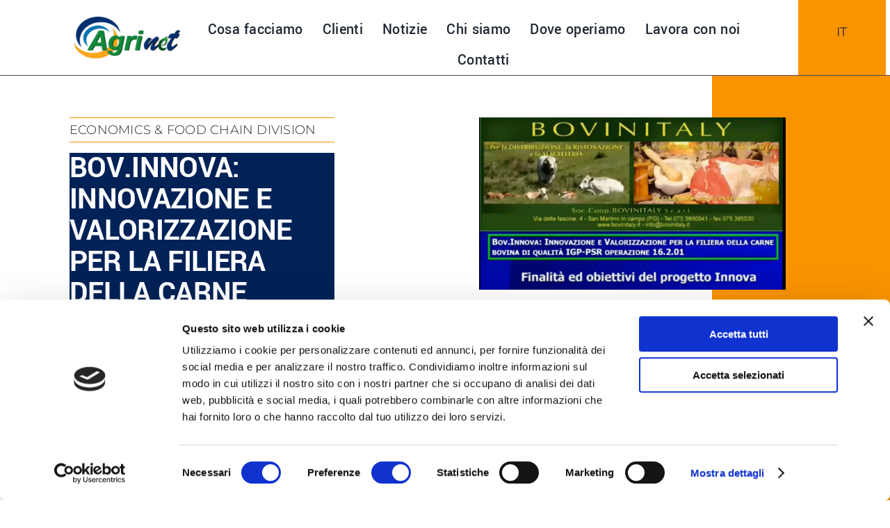

--- FILE ---
content_type: text/html; charset=UTF-8
request_url: https://www.agri2000net.com/economics-e-food-chain-division/bov-innova-innovazione-e-valorizzazione-per-la-filiera-della-carne-bovina-di-qualita-igp/
body_size: 14575
content:
<!DOCTYPE html>
<html class="avada-html-layout-wide avada-html-header-position-top avada-has-site-width-percent avada-is-100-percent-template avada-has-site-width-100-percent" lang="it-IT" prefix="og: http://ogp.me/ns# fb: http://ogp.me/ns/fb#">
<head>
	<meta http-equiv="X-UA-Compatible" content="IE=edge" />
	<meta http-equiv="Content-Type" content="text/html; charset=utf-8"/>
	<meta name="viewport" content="width=device-width, initial-scale=1" />
	<meta name='robots' content='index, follow, max-image-preview:large, max-snippet:-1, max-video-preview:-1' />
	<style>img:is([sizes="auto" i], [sizes^="auto," i]) { contain-intrinsic-size: 3000px 1500px }</style>
	<link rel="alternate" hreflang="it" href="https://www.agri2000net.com/economics-e-food-chain-division/bov-innova-innovazione-e-valorizzazione-per-la-filiera-della-carne-bovina-di-qualita-igp/" />
<link rel="alternate" hreflang="x-default" href="https://www.agri2000net.com/economics-e-food-chain-division/bov-innova-innovazione-e-valorizzazione-per-la-filiera-della-carne-bovina-di-qualita-igp/" />

	<!-- This site is optimized with the Yoast SEO plugin v26.1.1 - https://yoast.com/wordpress/plugins/seo/ -->
	<title>BOV.INNOVA: innovazione e valorizzazione per la filiera della carne bovina di qualità IGP - Agri2000net</title>
	<link rel="canonical" href="https://www.agri2000net.com/economics-e-food-chain-division/bov-innova-innovazione-e-valorizzazione-per-la-filiera-della-carne-bovina-di-qualita-igp/" />
	<meta property="og:locale" content="it_IT" />
	<meta property="og:type" content="article" />
	<meta property="og:title" content="BOV.INNOVA: innovazione e valorizzazione per la filiera della carne bovina di qualità IGP - Agri2000net" />
	<meta property="og:description" content="Un progetto di ricerca per il miglioramento dei sistemi di allevamento e la valorizzazione della carne bovina della razza Romagnola." />
	<meta property="og:url" content="https://www.agri2000net.com/economics-e-food-chain-division/bov-innova-innovazione-e-valorizzazione-per-la-filiera-della-carne-bovina-di-qualita-igp/" />
	<meta property="og:site_name" content="Agri2000net" />
	<meta property="article:published_time" content="2022-08-10T14:44:43+00:00" />
	<meta property="article:modified_time" content="2023-08-10T15:02:30+00:00" />
	<meta property="og:image" content="https://www.agri2000net.com/wp-content/uploads/2023/08/BOVINNOVA-innovazione-e-valorizzazione-per-la-filiera-della-carne-bovina-di-qualita-IGP.png" />
	<meta property="og:image:width" content="1200" />
	<meta property="og:image:height" content="675" />
	<meta property="og:image:type" content="image/png" />
	<meta name="author" content="admin" />
	<meta name="twitter:card" content="summary_large_image" />
	<meta name="twitter:label1" content="Scritto da" />
	<meta name="twitter:data1" content="admin" />
	<meta name="twitter:label2" content="Tempo di lettura stimato" />
	<meta name="twitter:data2" content="3 minuti" />
	<script type="application/ld+json" class="yoast-schema-graph">{"@context":"https://schema.org","@graph":[{"@type":"Article","@id":"https://www.agri2000net.com/economics-e-food-chain-division/bov-innova-innovazione-e-valorizzazione-per-la-filiera-della-carne-bovina-di-qualita-igp/#article","isPartOf":{"@id":"https://www.agri2000net.com/economics-e-food-chain-division/bov-innova-innovazione-e-valorizzazione-per-la-filiera-della-carne-bovina-di-qualita-igp/"},"author":{"name":"admin","@id":"https://www.agri2000net.com/#/schema/person/a62fc96b288946053d536e90286150eb"},"headline":"BOV.INNOVA: innovazione e valorizzazione per la filiera della carne bovina di qualità IGP","datePublished":"2022-08-10T14:44:43+00:00","dateModified":"2023-08-10T15:02:30+00:00","mainEntityOfPage":{"@id":"https://www.agri2000net.com/economics-e-food-chain-division/bov-innova-innovazione-e-valorizzazione-per-la-filiera-della-carne-bovina-di-qualita-igp/"},"wordCount":1195,"publisher":{"@id":"https://www.agri2000net.com/#organization"},"image":{"@id":"https://www.agri2000net.com/economics-e-food-chain-division/bov-innova-innovazione-e-valorizzazione-per-la-filiera-della-carne-bovina-di-qualita-igp/#primaryimage"},"thumbnailUrl":"https://www.agri2000net.com/wp-content/uploads/2023/08/BOVINNOVA-innovazione-e-valorizzazione-per-la-filiera-della-carne-bovina-di-qualita-IGP.png","articleSection":["ECONOMICS &amp; FOOD CHAIN DIVISION"],"inLanguage":"it-IT"},{"@type":"WebPage","@id":"https://www.agri2000net.com/economics-e-food-chain-division/bov-innova-innovazione-e-valorizzazione-per-la-filiera-della-carne-bovina-di-qualita-igp/","url":"https://www.agri2000net.com/economics-e-food-chain-division/bov-innova-innovazione-e-valorizzazione-per-la-filiera-della-carne-bovina-di-qualita-igp/","name":"BOV.INNOVA: innovazione e valorizzazione per la filiera della carne bovina di qualità IGP - Agri2000net","isPartOf":{"@id":"https://www.agri2000net.com/#website"},"primaryImageOfPage":{"@id":"https://www.agri2000net.com/economics-e-food-chain-division/bov-innova-innovazione-e-valorizzazione-per-la-filiera-della-carne-bovina-di-qualita-igp/#primaryimage"},"image":{"@id":"https://www.agri2000net.com/economics-e-food-chain-division/bov-innova-innovazione-e-valorizzazione-per-la-filiera-della-carne-bovina-di-qualita-igp/#primaryimage"},"thumbnailUrl":"https://www.agri2000net.com/wp-content/uploads/2023/08/BOVINNOVA-innovazione-e-valorizzazione-per-la-filiera-della-carne-bovina-di-qualita-IGP.png","datePublished":"2022-08-10T14:44:43+00:00","dateModified":"2023-08-10T15:02:30+00:00","breadcrumb":{"@id":"https://www.agri2000net.com/economics-e-food-chain-division/bov-innova-innovazione-e-valorizzazione-per-la-filiera-della-carne-bovina-di-qualita-igp/#breadcrumb"},"inLanguage":"it-IT","potentialAction":[{"@type":"ReadAction","target":["https://www.agri2000net.com/economics-e-food-chain-division/bov-innova-innovazione-e-valorizzazione-per-la-filiera-della-carne-bovina-di-qualita-igp/"]}]},{"@type":"ImageObject","inLanguage":"it-IT","@id":"https://www.agri2000net.com/economics-e-food-chain-division/bov-innova-innovazione-e-valorizzazione-per-la-filiera-della-carne-bovina-di-qualita-igp/#primaryimage","url":"https://www.agri2000net.com/wp-content/uploads/2023/08/BOVINNOVA-innovazione-e-valorizzazione-per-la-filiera-della-carne-bovina-di-qualita-IGP.png","contentUrl":"https://www.agri2000net.com/wp-content/uploads/2023/08/BOVINNOVA-innovazione-e-valorizzazione-per-la-filiera-della-carne-bovina-di-qualita-IGP.png","width":1200,"height":675},{"@type":"BreadcrumbList","@id":"https://www.agri2000net.com/economics-e-food-chain-division/bov-innova-innovazione-e-valorizzazione-per-la-filiera-della-carne-bovina-di-qualita-igp/#breadcrumb","itemListElement":[{"@type":"ListItem","position":1,"name":"Home","item":"https://www.agri2000net.com/"},{"@type":"ListItem","position":2,"name":"BOV.INNOVA: innovazione e valorizzazione per la filiera della carne bovina di qualità IGP"}]},{"@type":"WebSite","@id":"https://www.agri2000net.com/#website","url":"https://www.agri2000net.com/","name":"Agri2000net","description":"Servizi e ricerche per l’agribusiness","publisher":{"@id":"https://www.agri2000net.com/#organization"},"potentialAction":[{"@type":"SearchAction","target":{"@type":"EntryPoint","urlTemplate":"https://www.agri2000net.com/?s={search_term_string}"},"query-input":{"@type":"PropertyValueSpecification","valueRequired":true,"valueName":"search_term_string"}}],"inLanguage":"it-IT"},{"@type":"Organization","@id":"https://www.agri2000net.com/#organization","name":"Agri2000net","url":"https://www.agri2000net.com/","logo":{"@type":"ImageObject","inLanguage":"it-IT","@id":"https://www.agri2000net.com/#/schema/logo/image/","url":"https://www.agri2000net.com/wp-content/uploads/2023/07/NUOVO-LOGO-AGRInet-400.png","contentUrl":"https://www.agri2000net.com/wp-content/uploads/2023/07/NUOVO-LOGO-AGRInet-400.png","width":400,"height":156,"caption":"Agri2000net"},"image":{"@id":"https://www.agri2000net.com/#/schema/logo/image/"}},{"@type":"Person","@id":"https://www.agri2000net.com/#/schema/person/a62fc96b288946053d536e90286150eb","name":"admin","image":{"@type":"ImageObject","inLanguage":"it-IT","@id":"https://www.agri2000net.com/#/schema/person/image/","url":"https://secure.gravatar.com/avatar/af5bd62b47373c271349c314cbcbf8f16d65227ecf2d7c49edb17d8633dd163d?s=96&d=mm&r=g","contentUrl":"https://secure.gravatar.com/avatar/af5bd62b47373c271349c314cbcbf8f16d65227ecf2d7c49edb17d8633dd163d?s=96&d=mm&r=g","caption":"admin"},"sameAs":["https://www.agri2000net.com"],"url":"https://www.agri2000net.com/author/assistenza_vd2buy41/"}]}</script>
	<!-- / Yoast SEO plugin. -->


<link rel="alternate" type="application/rss+xml" title="Agri2000net &raquo; Feed" href="https://www.agri2000net.com/feed/" />
<link rel="alternate" type="application/rss+xml" title="Agri2000net &raquo; Feed dei commenti" href="https://www.agri2000net.com/comments/feed/" />
					<link rel="shortcut icon" href="https://www.agri2000net.com/wp-content/uploads/2024/05/Agri-64.png" type="image/x-icon" />
		
					<!-- Apple Touch Icon -->
			<link rel="apple-touch-icon" sizes="180x180" href="https://www.agri2000net.com/wp-content/uploads/2024/05/Agri-180.png">
		
					<!-- Android Icon -->
			<link rel="icon" sizes="192x192" href="https://www.agri2000net.com/wp-content/uploads/2024/05/Agri-192.png">
		
					<!-- MS Edge Icon -->
			<meta name="msapplication-TileImage" content="https://www.agri2000net.com/wp-content/uploads/2024/05/Agri-270.png">
									<meta name="description" content="Agri 2000 in partnership con Bovinitaly e Artemis ha realizzato, nell’ambito del PSR 2014-2020 , un progetto di ricerca per il miglioramento dei sistemi di allevamento e la valorizzazione della carne bovina della razza Romagnola. Guarda il video dell’evento conclusivo di presentazione dei risultati."/>
				
		<meta property="og:locale" content="it_IT"/>
		<meta property="og:type" content="article"/>
		<meta property="og:site_name" content="Agri2000net"/>
		<meta property="og:title" content="BOV.INNOVA: innovazione e valorizzazione per la filiera della carne bovina di qualità IGP - Agri2000net"/>
				<meta property="og:description" content="Agri 2000 in partnership con Bovinitaly e Artemis ha realizzato, nell’ambito del PSR 2014-2020 , un progetto di ricerca per il miglioramento dei sistemi di allevamento e la valorizzazione della carne bovina della razza Romagnola. Guarda il video dell’evento conclusivo di presentazione dei risultati."/>
				<meta property="og:url" content="https://www.agri2000net.com/economics-e-food-chain-division/bov-innova-innovazione-e-valorizzazione-per-la-filiera-della-carne-bovina-di-qualita-igp/"/>
										<meta property="article:published_time" content="2022-08-10T14:44:43+00:00"/>
							<meta property="article:modified_time" content="2023-08-10T15:02:30+00:00"/>
								<meta name="author" content="admin"/>
								<meta property="og:image" content="https://www.agri2000net.com/wp-content/uploads/2023/08/BOVINNOVA-innovazione-e-valorizzazione-per-la-filiera-della-carne-bovina-di-qualita-IGP.png"/>
		<meta property="og:image:width" content="1200"/>
		<meta property="og:image:height" content="675"/>
		<meta property="og:image:type" content="image/png"/>
				<script type="text/javascript">
/* <![CDATA[ */
window._wpemojiSettings = {"baseUrl":"https:\/\/s.w.org\/images\/core\/emoji\/16.0.1\/72x72\/","ext":".png","svgUrl":"https:\/\/s.w.org\/images\/core\/emoji\/16.0.1\/svg\/","svgExt":".svg","source":{"concatemoji":"https:\/\/www.agri2000net.com\/wp-includes\/js\/wp-emoji-release.min.js?ver=6.8.3"}};
/*! This file is auto-generated */
!function(s,n){var o,i,e;function c(e){try{var t={supportTests:e,timestamp:(new Date).valueOf()};sessionStorage.setItem(o,JSON.stringify(t))}catch(e){}}function p(e,t,n){e.clearRect(0,0,e.canvas.width,e.canvas.height),e.fillText(t,0,0);var t=new Uint32Array(e.getImageData(0,0,e.canvas.width,e.canvas.height).data),a=(e.clearRect(0,0,e.canvas.width,e.canvas.height),e.fillText(n,0,0),new Uint32Array(e.getImageData(0,0,e.canvas.width,e.canvas.height).data));return t.every(function(e,t){return e===a[t]})}function u(e,t){e.clearRect(0,0,e.canvas.width,e.canvas.height),e.fillText(t,0,0);for(var n=e.getImageData(16,16,1,1),a=0;a<n.data.length;a++)if(0!==n.data[a])return!1;return!0}function f(e,t,n,a){switch(t){case"flag":return n(e,"\ud83c\udff3\ufe0f\u200d\u26a7\ufe0f","\ud83c\udff3\ufe0f\u200b\u26a7\ufe0f")?!1:!n(e,"\ud83c\udde8\ud83c\uddf6","\ud83c\udde8\u200b\ud83c\uddf6")&&!n(e,"\ud83c\udff4\udb40\udc67\udb40\udc62\udb40\udc65\udb40\udc6e\udb40\udc67\udb40\udc7f","\ud83c\udff4\u200b\udb40\udc67\u200b\udb40\udc62\u200b\udb40\udc65\u200b\udb40\udc6e\u200b\udb40\udc67\u200b\udb40\udc7f");case"emoji":return!a(e,"\ud83e\udedf")}return!1}function g(e,t,n,a){var r="undefined"!=typeof WorkerGlobalScope&&self instanceof WorkerGlobalScope?new OffscreenCanvas(300,150):s.createElement("canvas"),o=r.getContext("2d",{willReadFrequently:!0}),i=(o.textBaseline="top",o.font="600 32px Arial",{});return e.forEach(function(e){i[e]=t(o,e,n,a)}),i}function t(e){var t=s.createElement("script");t.src=e,t.defer=!0,s.head.appendChild(t)}"undefined"!=typeof Promise&&(o="wpEmojiSettingsSupports",i=["flag","emoji"],n.supports={everything:!0,everythingExceptFlag:!0},e=new Promise(function(e){s.addEventListener("DOMContentLoaded",e,{once:!0})}),new Promise(function(t){var n=function(){try{var e=JSON.parse(sessionStorage.getItem(o));if("object"==typeof e&&"number"==typeof e.timestamp&&(new Date).valueOf()<e.timestamp+604800&&"object"==typeof e.supportTests)return e.supportTests}catch(e){}return null}();if(!n){if("undefined"!=typeof Worker&&"undefined"!=typeof OffscreenCanvas&&"undefined"!=typeof URL&&URL.createObjectURL&&"undefined"!=typeof Blob)try{var e="postMessage("+g.toString()+"("+[JSON.stringify(i),f.toString(),p.toString(),u.toString()].join(",")+"));",a=new Blob([e],{type:"text/javascript"}),r=new Worker(URL.createObjectURL(a),{name:"wpTestEmojiSupports"});return void(r.onmessage=function(e){c(n=e.data),r.terminate(),t(n)})}catch(e){}c(n=g(i,f,p,u))}t(n)}).then(function(e){for(var t in e)n.supports[t]=e[t],n.supports.everything=n.supports.everything&&n.supports[t],"flag"!==t&&(n.supports.everythingExceptFlag=n.supports.everythingExceptFlag&&n.supports[t]);n.supports.everythingExceptFlag=n.supports.everythingExceptFlag&&!n.supports.flag,n.DOMReady=!1,n.readyCallback=function(){n.DOMReady=!0}}).then(function(){return e}).then(function(){var e;n.supports.everything||(n.readyCallback(),(e=n.source||{}).concatemoji?t(e.concatemoji):e.wpemoji&&e.twemoji&&(t(e.twemoji),t(e.wpemoji)))}))}((window,document),window._wpemojiSettings);
/* ]]> */
</script>
<style id='wp-emoji-styles-inline-css' type='text/css'>

	img.wp-smiley, img.emoji {
		display: inline !important;
		border: none !important;
		box-shadow: none !important;
		height: 1em !important;
		width: 1em !important;
		margin: 0 0.07em !important;
		vertical-align: -0.1em !important;
		background: none !important;
		padding: 0 !important;
	}
</style>
<link rel='stylesheet' id='wp-block-library-css' href='https://www.agri2000net.com/wp-includes/css/dist/block-library/style.min.css?ver=6.8.3' type='text/css' media='all' />
<style id='wp-block-library-theme-inline-css' type='text/css'>
.wp-block-audio :where(figcaption){color:#555;font-size:13px;text-align:center}.is-dark-theme .wp-block-audio :where(figcaption){color:#ffffffa6}.wp-block-audio{margin:0 0 1em}.wp-block-code{border:1px solid #ccc;border-radius:4px;font-family:Menlo,Consolas,monaco,monospace;padding:.8em 1em}.wp-block-embed :where(figcaption){color:#555;font-size:13px;text-align:center}.is-dark-theme .wp-block-embed :where(figcaption){color:#ffffffa6}.wp-block-embed{margin:0 0 1em}.blocks-gallery-caption{color:#555;font-size:13px;text-align:center}.is-dark-theme .blocks-gallery-caption{color:#ffffffa6}:root :where(.wp-block-image figcaption){color:#555;font-size:13px;text-align:center}.is-dark-theme :root :where(.wp-block-image figcaption){color:#ffffffa6}.wp-block-image{margin:0 0 1em}.wp-block-pullquote{border-bottom:4px solid;border-top:4px solid;color:currentColor;margin-bottom:1.75em}.wp-block-pullquote cite,.wp-block-pullquote footer,.wp-block-pullquote__citation{color:currentColor;font-size:.8125em;font-style:normal;text-transform:uppercase}.wp-block-quote{border-left:.25em solid;margin:0 0 1.75em;padding-left:1em}.wp-block-quote cite,.wp-block-quote footer{color:currentColor;font-size:.8125em;font-style:normal;position:relative}.wp-block-quote:where(.has-text-align-right){border-left:none;border-right:.25em solid;padding-left:0;padding-right:1em}.wp-block-quote:where(.has-text-align-center){border:none;padding-left:0}.wp-block-quote.is-large,.wp-block-quote.is-style-large,.wp-block-quote:where(.is-style-plain){border:none}.wp-block-search .wp-block-search__label{font-weight:700}.wp-block-search__button{border:1px solid #ccc;padding:.375em .625em}:where(.wp-block-group.has-background){padding:1.25em 2.375em}.wp-block-separator.has-css-opacity{opacity:.4}.wp-block-separator{border:none;border-bottom:2px solid;margin-left:auto;margin-right:auto}.wp-block-separator.has-alpha-channel-opacity{opacity:1}.wp-block-separator:not(.is-style-wide):not(.is-style-dots){width:100px}.wp-block-separator.has-background:not(.is-style-dots){border-bottom:none;height:1px}.wp-block-separator.has-background:not(.is-style-wide):not(.is-style-dots){height:2px}.wp-block-table{margin:0 0 1em}.wp-block-table td,.wp-block-table th{word-break:normal}.wp-block-table :where(figcaption){color:#555;font-size:13px;text-align:center}.is-dark-theme .wp-block-table :where(figcaption){color:#ffffffa6}.wp-block-video :where(figcaption){color:#555;font-size:13px;text-align:center}.is-dark-theme .wp-block-video :where(figcaption){color:#ffffffa6}.wp-block-video{margin:0 0 1em}:root :where(.wp-block-template-part.has-background){margin-bottom:0;margin-top:0;padding:1.25em 2.375em}
</style>
<style id='classic-theme-styles-inline-css' type='text/css'>
/*! This file is auto-generated */
.wp-block-button__link{color:#fff;background-color:#32373c;border-radius:9999px;box-shadow:none;text-decoration:none;padding:calc(.667em + 2px) calc(1.333em + 2px);font-size:1.125em}.wp-block-file__button{background:#32373c;color:#fff;text-decoration:none}
</style>
<style id='global-styles-inline-css' type='text/css'>
:root{--wp--preset--aspect-ratio--square: 1;--wp--preset--aspect-ratio--4-3: 4/3;--wp--preset--aspect-ratio--3-4: 3/4;--wp--preset--aspect-ratio--3-2: 3/2;--wp--preset--aspect-ratio--2-3: 2/3;--wp--preset--aspect-ratio--16-9: 16/9;--wp--preset--aspect-ratio--9-16: 9/16;--wp--preset--color--black: #000000;--wp--preset--color--cyan-bluish-gray: #abb8c3;--wp--preset--color--white: #ffffff;--wp--preset--color--pale-pink: #f78da7;--wp--preset--color--vivid-red: #cf2e2e;--wp--preset--color--luminous-vivid-orange: #ff6900;--wp--preset--color--luminous-vivid-amber: #fcb900;--wp--preset--color--light-green-cyan: #7bdcb5;--wp--preset--color--vivid-green-cyan: #00d084;--wp--preset--color--pale-cyan-blue: #8ed1fc;--wp--preset--color--vivid-cyan-blue: #0693e3;--wp--preset--color--vivid-purple: #9b51e0;--wp--preset--color--awb-color-1: #ffffff;--wp--preset--color--awb-color-2: #f9f9fb;--wp--preset--color--awb-color-3: #f2f3f5;--wp--preset--color--awb-color-4: #65bd7d;--wp--preset--color--awb-color-5: #007aff;--wp--preset--color--awb-color-6: #002257;--wp--preset--color--awb-color-7: #212529;--wp--preset--color--awb-color-8: #2f2f2f;--wp--preset--color--awb-color-custom-1: #f99300;--wp--preset--color--awb-color-custom-2: #3c6e2b;--wp--preset--gradient--vivid-cyan-blue-to-vivid-purple: linear-gradient(135deg,rgba(6,147,227,1) 0%,rgb(155,81,224) 100%);--wp--preset--gradient--light-green-cyan-to-vivid-green-cyan: linear-gradient(135deg,rgb(122,220,180) 0%,rgb(0,208,130) 100%);--wp--preset--gradient--luminous-vivid-amber-to-luminous-vivid-orange: linear-gradient(135deg,rgba(252,185,0,1) 0%,rgba(255,105,0,1) 100%);--wp--preset--gradient--luminous-vivid-orange-to-vivid-red: linear-gradient(135deg,rgba(255,105,0,1) 0%,rgb(207,46,46) 100%);--wp--preset--gradient--very-light-gray-to-cyan-bluish-gray: linear-gradient(135deg,rgb(238,238,238) 0%,rgb(169,184,195) 100%);--wp--preset--gradient--cool-to-warm-spectrum: linear-gradient(135deg,rgb(74,234,220) 0%,rgb(151,120,209) 20%,rgb(207,42,186) 40%,rgb(238,44,130) 60%,rgb(251,105,98) 80%,rgb(254,248,76) 100%);--wp--preset--gradient--blush-light-purple: linear-gradient(135deg,rgb(255,206,236) 0%,rgb(152,150,240) 100%);--wp--preset--gradient--blush-bordeaux: linear-gradient(135deg,rgb(254,205,165) 0%,rgb(254,45,45) 50%,rgb(107,0,62) 100%);--wp--preset--gradient--luminous-dusk: linear-gradient(135deg,rgb(255,203,112) 0%,rgb(199,81,192) 50%,rgb(65,88,208) 100%);--wp--preset--gradient--pale-ocean: linear-gradient(135deg,rgb(255,245,203) 0%,rgb(182,227,212) 50%,rgb(51,167,181) 100%);--wp--preset--gradient--electric-grass: linear-gradient(135deg,rgb(202,248,128) 0%,rgb(113,206,126) 100%);--wp--preset--gradient--midnight: linear-gradient(135deg,rgb(2,3,129) 0%,rgb(40,116,252) 100%);--wp--preset--font-size--small: 12px;--wp--preset--font-size--medium: 20px;--wp--preset--font-size--large: 24px;--wp--preset--font-size--x-large: 42px;--wp--preset--font-size--normal: 16px;--wp--preset--font-size--xlarge: 32px;--wp--preset--font-size--huge: 48px;--wp--preset--spacing--20: 0.44rem;--wp--preset--spacing--30: 0.67rem;--wp--preset--spacing--40: 1rem;--wp--preset--spacing--50: 1.5rem;--wp--preset--spacing--60: 2.25rem;--wp--preset--spacing--70: 3.38rem;--wp--preset--spacing--80: 5.06rem;--wp--preset--shadow--natural: 6px 6px 9px rgba(0, 0, 0, 0.2);--wp--preset--shadow--deep: 12px 12px 50px rgba(0, 0, 0, 0.4);--wp--preset--shadow--sharp: 6px 6px 0px rgba(0, 0, 0, 0.2);--wp--preset--shadow--outlined: 6px 6px 0px -3px rgba(255, 255, 255, 1), 6px 6px rgba(0, 0, 0, 1);--wp--preset--shadow--crisp: 6px 6px 0px rgba(0, 0, 0, 1);}:where(.is-layout-flex){gap: 0.5em;}:where(.is-layout-grid){gap: 0.5em;}body .is-layout-flex{display: flex;}.is-layout-flex{flex-wrap: wrap;align-items: center;}.is-layout-flex > :is(*, div){margin: 0;}body .is-layout-grid{display: grid;}.is-layout-grid > :is(*, div){margin: 0;}:where(.wp-block-columns.is-layout-flex){gap: 2em;}:where(.wp-block-columns.is-layout-grid){gap: 2em;}:where(.wp-block-post-template.is-layout-flex){gap: 1.25em;}:where(.wp-block-post-template.is-layout-grid){gap: 1.25em;}.has-black-color{color: var(--wp--preset--color--black) !important;}.has-cyan-bluish-gray-color{color: var(--wp--preset--color--cyan-bluish-gray) !important;}.has-white-color{color: var(--wp--preset--color--white) !important;}.has-pale-pink-color{color: var(--wp--preset--color--pale-pink) !important;}.has-vivid-red-color{color: var(--wp--preset--color--vivid-red) !important;}.has-luminous-vivid-orange-color{color: var(--wp--preset--color--luminous-vivid-orange) !important;}.has-luminous-vivid-amber-color{color: var(--wp--preset--color--luminous-vivid-amber) !important;}.has-light-green-cyan-color{color: var(--wp--preset--color--light-green-cyan) !important;}.has-vivid-green-cyan-color{color: var(--wp--preset--color--vivid-green-cyan) !important;}.has-pale-cyan-blue-color{color: var(--wp--preset--color--pale-cyan-blue) !important;}.has-vivid-cyan-blue-color{color: var(--wp--preset--color--vivid-cyan-blue) !important;}.has-vivid-purple-color{color: var(--wp--preset--color--vivid-purple) !important;}.has-black-background-color{background-color: var(--wp--preset--color--black) !important;}.has-cyan-bluish-gray-background-color{background-color: var(--wp--preset--color--cyan-bluish-gray) !important;}.has-white-background-color{background-color: var(--wp--preset--color--white) !important;}.has-pale-pink-background-color{background-color: var(--wp--preset--color--pale-pink) !important;}.has-vivid-red-background-color{background-color: var(--wp--preset--color--vivid-red) !important;}.has-luminous-vivid-orange-background-color{background-color: var(--wp--preset--color--luminous-vivid-orange) !important;}.has-luminous-vivid-amber-background-color{background-color: var(--wp--preset--color--luminous-vivid-amber) !important;}.has-light-green-cyan-background-color{background-color: var(--wp--preset--color--light-green-cyan) !important;}.has-vivid-green-cyan-background-color{background-color: var(--wp--preset--color--vivid-green-cyan) !important;}.has-pale-cyan-blue-background-color{background-color: var(--wp--preset--color--pale-cyan-blue) !important;}.has-vivid-cyan-blue-background-color{background-color: var(--wp--preset--color--vivid-cyan-blue) !important;}.has-vivid-purple-background-color{background-color: var(--wp--preset--color--vivid-purple) !important;}.has-black-border-color{border-color: var(--wp--preset--color--black) !important;}.has-cyan-bluish-gray-border-color{border-color: var(--wp--preset--color--cyan-bluish-gray) !important;}.has-white-border-color{border-color: var(--wp--preset--color--white) !important;}.has-pale-pink-border-color{border-color: var(--wp--preset--color--pale-pink) !important;}.has-vivid-red-border-color{border-color: var(--wp--preset--color--vivid-red) !important;}.has-luminous-vivid-orange-border-color{border-color: var(--wp--preset--color--luminous-vivid-orange) !important;}.has-luminous-vivid-amber-border-color{border-color: var(--wp--preset--color--luminous-vivid-amber) !important;}.has-light-green-cyan-border-color{border-color: var(--wp--preset--color--light-green-cyan) !important;}.has-vivid-green-cyan-border-color{border-color: var(--wp--preset--color--vivid-green-cyan) !important;}.has-pale-cyan-blue-border-color{border-color: var(--wp--preset--color--pale-cyan-blue) !important;}.has-vivid-cyan-blue-border-color{border-color: var(--wp--preset--color--vivid-cyan-blue) !important;}.has-vivid-purple-border-color{border-color: var(--wp--preset--color--vivid-purple) !important;}.has-vivid-cyan-blue-to-vivid-purple-gradient-background{background: var(--wp--preset--gradient--vivid-cyan-blue-to-vivid-purple) !important;}.has-light-green-cyan-to-vivid-green-cyan-gradient-background{background: var(--wp--preset--gradient--light-green-cyan-to-vivid-green-cyan) !important;}.has-luminous-vivid-amber-to-luminous-vivid-orange-gradient-background{background: var(--wp--preset--gradient--luminous-vivid-amber-to-luminous-vivid-orange) !important;}.has-luminous-vivid-orange-to-vivid-red-gradient-background{background: var(--wp--preset--gradient--luminous-vivid-orange-to-vivid-red) !important;}.has-very-light-gray-to-cyan-bluish-gray-gradient-background{background: var(--wp--preset--gradient--very-light-gray-to-cyan-bluish-gray) !important;}.has-cool-to-warm-spectrum-gradient-background{background: var(--wp--preset--gradient--cool-to-warm-spectrum) !important;}.has-blush-light-purple-gradient-background{background: var(--wp--preset--gradient--blush-light-purple) !important;}.has-blush-bordeaux-gradient-background{background: var(--wp--preset--gradient--blush-bordeaux) !important;}.has-luminous-dusk-gradient-background{background: var(--wp--preset--gradient--luminous-dusk) !important;}.has-pale-ocean-gradient-background{background: var(--wp--preset--gradient--pale-ocean) !important;}.has-electric-grass-gradient-background{background: var(--wp--preset--gradient--electric-grass) !important;}.has-midnight-gradient-background{background: var(--wp--preset--gradient--midnight) !important;}.has-small-font-size{font-size: var(--wp--preset--font-size--small) !important;}.has-medium-font-size{font-size: var(--wp--preset--font-size--medium) !important;}.has-large-font-size{font-size: var(--wp--preset--font-size--large) !important;}.has-x-large-font-size{font-size: var(--wp--preset--font-size--x-large) !important;}
:where(.wp-block-post-template.is-layout-flex){gap: 1.25em;}:where(.wp-block-post-template.is-layout-grid){gap: 1.25em;}
:where(.wp-block-columns.is-layout-flex){gap: 2em;}:where(.wp-block-columns.is-layout-grid){gap: 2em;}
:root :where(.wp-block-pullquote){font-size: 1.5em;line-height: 1.6;}
</style>
<link rel='stylesheet' id='wpml-menu-item-0-css' href='https://www.agri2000net.com/wp-content/plugins/sitepress-multilingual-cms/templates/language-switchers/menu-item/style.min.css?ver=1' type='text/css' media='all' />
<link rel='stylesheet' id='child-style-css' href='https://www.agri2000net.com/wp-content/themes/Avada-Child-Theme/style.css?ver=6.8.3' type='text/css' media='all' />
<link rel='stylesheet' id='fusion-dynamic-css-css' href='https://www.agri2000net.com/wp-content/uploads/fusion-styles/736d28165ea15699479d512e2f9f7188.min.css?ver=3.13.3' type='text/css' media='all' />
<script type="text/javascript" id="wpml-cookie-js-extra">
/* <![CDATA[ */
var wpml_cookies = {"wp-wpml_current_language":{"value":"it","expires":1,"path":"\/"}};
var wpml_cookies = {"wp-wpml_current_language":{"value":"it","expires":1,"path":"\/"}};
/* ]]> */
</script>
<script type="text/javascript" src="https://www.agri2000net.com/wp-content/plugins/sitepress-multilingual-cms/res/js/cookies/language-cookie.js?ver=482900" id="wpml-cookie-js" defer="defer" data-wp-strategy="defer"></script>
<script type="text/javascript" src="https://www.agri2000net.com/wp-includes/js/jquery/jquery.min.js?ver=3.7.1" id="jquery-core-js"></script>
<script type="text/javascript" src="https://www.agri2000net.com/wp-includes/js/jquery/jquery-migrate.min.js?ver=3.4.1" id="jquery-migrate-js"></script>
<link rel="https://api.w.org/" href="https://www.agri2000net.com/wp-json/" /><link rel="alternate" title="JSON" type="application/json" href="https://www.agri2000net.com/wp-json/wp/v2/posts/978" /><link rel="EditURI" type="application/rsd+xml" title="RSD" href="https://www.agri2000net.com/xmlrpc.php?rsd" />
<meta name="generator" content="WordPress 6.8.3" />
<link rel='shortlink' href='https://www.agri2000net.com/?p=978' />
<link rel="alternate" title="oEmbed (JSON)" type="application/json+oembed" href="https://www.agri2000net.com/wp-json/oembed/1.0/embed?url=https%3A%2F%2Fwww.agri2000net.com%2Feconomics-e-food-chain-division%2Fbov-innova-innovazione-e-valorizzazione-per-la-filiera-della-carne-bovina-di-qualita-igp%2F" />
<link rel="alternate" title="oEmbed (XML)" type="text/xml+oembed" href="https://www.agri2000net.com/wp-json/oembed/1.0/embed?url=https%3A%2F%2Fwww.agri2000net.com%2Feconomics-e-food-chain-division%2Fbov-innova-innovazione-e-valorizzazione-per-la-filiera-della-carne-bovina-di-qualita-igp%2F&#038;format=xml" />
<meta name="generator" content="WPML ver:4.8.2 stt:1,27;" />
<link rel="preload" href="https://www.agri2000net.com/wp-content/themes/Avada/includes/lib/assets/fonts/icomoon/awb-icons.woff" as="font" type="font/woff" crossorigin><link rel="preload" href="//www.agri2000net.com/wp-content/themes/Avada/includes/lib/assets/fonts/fontawesome/webfonts/fa-brands-400.woff2" as="font" type="font/woff2" crossorigin><link rel="preload" href="//www.agri2000net.com/wp-content/themes/Avada/includes/lib/assets/fonts/fontawesome/webfonts/fa-regular-400.woff2" as="font" type="font/woff2" crossorigin><link rel="preload" href="//www.agri2000net.com/wp-content/themes/Avada/includes/lib/assets/fonts/fontawesome/webfonts/fa-solid-900.woff2" as="font" type="font/woff2" crossorigin><style type="text/css" id="css-fb-visibility">@media screen and (max-width: 640px){.fusion-no-small-visibility{display:none !important;}body .sm-text-align-center{text-align:center !important;}body .sm-text-align-left{text-align:left !important;}body .sm-text-align-right{text-align:right !important;}body .sm-flex-align-center{justify-content:center !important;}body .sm-flex-align-flex-start{justify-content:flex-start !important;}body .sm-flex-align-flex-end{justify-content:flex-end !important;}body .sm-mx-auto{margin-left:auto !important;margin-right:auto !important;}body .sm-ml-auto{margin-left:auto !important;}body .sm-mr-auto{margin-right:auto !important;}body .fusion-absolute-position-small{position:absolute;top:auto;width:100%;}.awb-sticky.awb-sticky-small{ position: sticky; top: var(--awb-sticky-offset,0); }}@media screen and (min-width: 641px) and (max-width: 1024px){.fusion-no-medium-visibility{display:none !important;}body .md-text-align-center{text-align:center !important;}body .md-text-align-left{text-align:left !important;}body .md-text-align-right{text-align:right !important;}body .md-flex-align-center{justify-content:center !important;}body .md-flex-align-flex-start{justify-content:flex-start !important;}body .md-flex-align-flex-end{justify-content:flex-end !important;}body .md-mx-auto{margin-left:auto !important;margin-right:auto !important;}body .md-ml-auto{margin-left:auto !important;}body .md-mr-auto{margin-right:auto !important;}body .fusion-absolute-position-medium{position:absolute;top:auto;width:100%;}.awb-sticky.awb-sticky-medium{ position: sticky; top: var(--awb-sticky-offset,0); }}@media screen and (min-width: 1025px){.fusion-no-large-visibility{display:none !important;}body .lg-text-align-center{text-align:center !important;}body .lg-text-align-left{text-align:left !important;}body .lg-text-align-right{text-align:right !important;}body .lg-flex-align-center{justify-content:center !important;}body .lg-flex-align-flex-start{justify-content:flex-start !important;}body .lg-flex-align-flex-end{justify-content:flex-end !important;}body .lg-mx-auto{margin-left:auto !important;margin-right:auto !important;}body .lg-ml-auto{margin-left:auto !important;}body .lg-mr-auto{margin-right:auto !important;}body .fusion-absolute-position-large{position:absolute;top:auto;width:100%;}.awb-sticky.awb-sticky-large{ position: sticky; top: var(--awb-sticky-offset,0); }}</style>		<script type="text/javascript">
			var doc = document.documentElement;
			doc.setAttribute( 'data-useragent', navigator.userAgent );
		</script>
		
	<script id="Cookiebot" src="https://consent.cookiebot.com/uc.js" data-cbid="593188e8-cd16-4ffe-a0b6-017aad8d5cb3" data-blockingmode="auto" type="text/javascript"></script></head>

<body class="wp-singular post-template-default single single-post postid-978 single-format-standard wp-theme-Avada wp-child-theme-Avada-Child-Theme awb-no-sidebars fusion-image-hovers fusion-pagination-sizing fusion-button_type-flat fusion-button_span-no fusion-button_gradient-linear avada-image-rollover-circle-no avada-image-rollover-yes avada-image-rollover-direction-fade fusion-body ltr fusion-sticky-header no-tablet-sticky-header no-mobile-sticky-header no-mobile-slidingbar no-mobile-totop avada-has-rev-slider-styles fusion-disable-outline fusion-sub-menu-fade mobile-logo-pos-left layout-wide-mode avada-has-boxed-modal-shadow-none layout-scroll-offset-full avada-has-zero-margin-offset-top fusion-top-header menu-text-align-center mobile-menu-design-classic fusion-show-pagination-text fusion-header-layout-v3 avada-responsive avada-footer-fx-none avada-menu-highlight-style-bar fusion-search-form-clean fusion-main-menu-search-overlay fusion-avatar-circle avada-dropdown-styles avada-blog-layout-grid avada-blog-archive-layout-grid avada-header-shadow-no avada-menu-icon-position-left avada-has-megamenu-shadow avada-has-mobile-menu-search avada-has-breadcrumb-mobile-hidden avada-has-titlebar-hide avada-header-border-color-full-transparent avada-has-pagination-width_height avada-flyout-menu-direction-fade avada-ec-views-v1" data-awb-post-id="978">
		<a class="skip-link screen-reader-text" href="#content">Salta al contenuto</a>

	<div id="boxed-wrapper">
		
		<div id="wrapper" class="fusion-wrapper">
			<div id="home" style="position:relative;top:-1px;"></div>
												<div class="fusion-tb-header"><div class="fusion-fullwidth fullwidth-box fusion-builder-row-1 fusion-flex-container has-pattern-background has-mask-background nonhundred-percent-fullwidth non-hundred-percent-height-scrolling fusion-custom-z-index" style="--awb-border-sizes-bottom:1px;--awb-border-color:rgba(47,47,47,0.85);--awb-border-radius-top-left:0px;--awb-border-radius-top-right:0px;--awb-border-radius-bottom-right:0px;--awb-border-radius-bottom-left:0px;--awb-z-index:99999999;--awb-padding-top:0px;--awb-padding-bottom:0px;--awb-margin-top:0px;--awb-margin-bottom:0px;--awb-flex-wrap:wrap;" ><div class="fusion-builder-row fusion-row fusion-flex-align-items-center fusion-flex-content-wrap" style="max-width:104%;margin-left: calc(-4% / 2 );margin-right: calc(-4% / 2 );"><div class="fusion-layout-column fusion_builder_column fusion-builder-column-0 fusion_builder_column_1_5 1_5 fusion-flex-column" style="--awb-padding-top:10px;--awb-padding-bottom:10px;--awb-padding-left:100px;--awb-bg-size:cover;--awb-width-large:20%;--awb-margin-top-large:0px;--awb-spacing-right-large:0px;--awb-margin-bottom-large:0px;--awb-spacing-left-large:0px;--awb-width-medium:20%;--awb-order-medium:0;--awb-spacing-right-medium:0px;--awb-spacing-left-medium:0px;--awb-width-small:100%;--awb-order-small:0;--awb-spacing-right-small:1.92%;--awb-spacing-left-small:1.92%;" data-scroll-devices="small-visibility,medium-visibility,large-visibility"><div class="fusion-column-wrapper fusion-column-has-shadow fusion-flex-justify-content-flex-start fusion-content-layout-column"><div class="fusion-image-element " style="--awb-max-width:180px;--awb-caption-title-font-family:var(--h2_typography-font-family);--awb-caption-title-font-weight:var(--h2_typography-font-weight);--awb-caption-title-font-style:var(--h2_typography-font-style);--awb-caption-title-size:var(--h2_typography-font-size);--awb-caption-title-transform:var(--h2_typography-text-transform);--awb-caption-title-line-height:var(--h2_typography-line-height);--awb-caption-title-letter-spacing:var(--h2_typography-letter-spacing);"><span class=" fusion-imageframe imageframe-none imageframe-1 hover-type-none"><a class="fusion-no-lightbox" href="https://www.agri2000net.com/" target="_self" aria-label="NUOVO-LOGO-AGRInet-400"><img decoding="async" width="200" height="78" src="https://www.agri2000net.com/wp-content/uploads/2023/07/NUOVO-LOGO-AGRInet-400-200x78.png" alt class="img-responsive wp-image-946" srcset="https://www.agri2000net.com/wp-content/uploads/2023/07/NUOVO-LOGO-AGRInet-400-200x78.png 200w, https://www.agri2000net.com/wp-content/uploads/2023/07/NUOVO-LOGO-AGRInet-400.png 400w" sizes="(max-width: 640px) 100vw, 200px" /></a></span></div></div></div><div class="fusion-layout-column fusion_builder_column fusion-builder-column-1 fusion-flex-column" style="--awb-padding-top:20px;--awb-padding-right:30px;--awb-bg-size:cover;--awb-width-large:70%;--awb-margin-top-large:0px;--awb-spacing-right-large:0px;--awb-margin-bottom-large:0px;--awb-spacing-left-large:0px;--awb-width-medium:70%;--awb-order-medium:0;--awb-spacing-right-medium:0px;--awb-spacing-left-medium:0px;--awb-width-small:100%;--awb-order-small:0;--awb-spacing-right-small:1.92%;--awb-spacing-left-small:1.92%;" data-scroll-devices="small-visibility,medium-visibility,large-visibility"><div class="fusion-column-wrapper fusion-column-has-shadow fusion-flex-justify-content-flex-start fusion-content-layout-column"><nav class="awb-menu awb-menu_row awb-menu_em-hover mobile-mode-collapse-to-button awb-menu_icons-left awb-menu_dc-no mobile-trigger-fullwidth-off awb-menu_mobile-toggle awb-menu_indent-left mobile-size-full-absolute loading mega-menu-loading awb-menu_desktop awb-menu_dropdown awb-menu_expand-right awb-menu_transition-fade" style="--awb-font-size:22px;--awb-gap:28px;--awb-justify-content:center;--awb-submenu-bg:var(--awb-color2);--awb-submenu-font-size:20px;--awb-main-justify-content:flex-start;--awb-mobile-justify:flex-start;--awb-mobile-caret-left:auto;--awb-mobile-caret-right:0;--awb-box-shadow:0px 10px 5px 0px rgba(47,47,47,0.3);;--awb-fusion-font-family-typography:&quot;Yantramanav&quot;;--awb-fusion-font-style-typography:normal;--awb-fusion-font-weight-typography:500;--awb-fusion-font-family-submenu-typography:&quot;Yantramanav&quot;;--awb-fusion-font-style-submenu-typography:normal;--awb-fusion-font-weight-submenu-typography:400;--awb-fusion-font-family-mobile-typography:inherit;--awb-fusion-font-style-mobile-typography:normal;--awb-fusion-font-weight-mobile-typography:400;" aria-label="Menu principale ITA" data-breakpoint="1024" data-count="0" data-transition-type="fade" data-transition-time="300" data-expand="right"><button type="button" class="awb-menu__m-toggle awb-menu__m-toggle_no-text" aria-expanded="false" aria-controls="menu-menu-principale-ita"><span class="awb-menu__m-toggle-inner"><span class="collapsed-nav-text"><span class="screen-reader-text">Toggle Navigation</span></span><span class="awb-menu__m-collapse-icon awb-menu__m-collapse-icon_no-text"><span class="awb-menu__m-collapse-icon-open awb-menu__m-collapse-icon-open_no-text fa-bars fas"></span><span class="awb-menu__m-collapse-icon-close awb-menu__m-collapse-icon-close_no-text fa-times fas"></span></span></span></button><ul id="menu-menu-principale-ita" class="fusion-menu awb-menu__main-ul awb-menu__main-ul_row"><li  id="menu-item-926"  class="menu-item menu-item-type-custom menu-item-object-custom menu-item-has-children menu-item-926 awb-menu__li awb-menu__main-li awb-menu__main-li_regular"  data-item-id="926"><span class="awb-menu__main-background-default awb-menu__main-background-default_fade"></span><span class="awb-menu__main-background-active awb-menu__main-background-active_fade"></span><a  href="#" class="awb-menu__main-a awb-menu__main-a_regular"><span class="menu-text">Cosa facciamo</span><span class="awb-menu__open-nav-submenu-hover"></span></a><button type="button" aria-label="Open submenu of Cosa facciamo" aria-expanded="false" class="awb-menu__open-nav-submenu_mobile awb-menu__open-nav-submenu_main"></button><div class="awb-menu__mega-wrap" id="awb-mega-menu-930" data-width="viewport_width" style="--awb-megamenu-width:100vw"><div class="fusion-fullwidth fullwidth-box fusion-builder-row-1-1 fusion-flex-container has-pattern-background has-mask-background hundred-percent-fullwidth non-hundred-percent-height-scrolling" style="--awb-border-radius-top-left:0px;--awb-border-radius-top-right:0px;--awb-border-radius-bottom-right:0px;--awb-border-radius-bottom-left:0px;--awb-padding-bottom:30px;--awb-margin-top:1px;--awb-background-color:var(--awb-color2);--awb-flex-wrap:wrap;--awb-box-shadow:0px 10px 5px 0px rgba(47,47,47,0.33);" ><div class="fusion-builder-row fusion-row fusion-flex-align-items-flex-start fusion-flex-content-wrap" style="width:104% !important;max-width:104% !important;margin-left: calc(-4% / 2 );margin-right: calc(-4% / 2 );"><div class="fusion-layout-column fusion_builder_column fusion-builder-column-2 fusion_builder_column_1_3 1_3 fusion-flex-column" style="--awb-bg-size:cover;--awb-width-large:33.333333333333%;--awb-flex-grow:0;--awb-flex-shrink:0;--awb-margin-top-large:0px;--awb-spacing-right-large:0px;--awb-margin-bottom-large:20px;--awb-spacing-left-large:0px;--awb-width-medium:33.333333333333%;--awb-order-medium:0;--awb-flex-grow-medium:0;--awb-flex-shrink-medium:0;--awb-spacing-right-medium:0px;--awb-spacing-left-medium:0px;--awb-width-small:100%;--awb-order-small:0;--awb-flex-grow-small:0;--awb-flex-shrink-small:0;--awb-spacing-right-small:1.92%;--awb-spacing-left-small:1.92%;"><div class="fusion-column-wrapper fusion-column-has-shadow fusion-flex-justify-content-flex-start fusion-content-layout-column"><div class="fusion-image-element " style="--awb-caption-title-font-family:var(--h2_typography-font-family);--awb-caption-title-font-weight:var(--h2_typography-font-weight);--awb-caption-title-font-style:var(--h2_typography-font-style);--awb-caption-title-size:var(--h2_typography-font-size);--awb-caption-title-transform:var(--h2_typography-text-transform);--awb-caption-title-line-height:var(--h2_typography-line-height);--awb-caption-title-letter-spacing:var(--h2_typography-letter-spacing);"><span class=" fusion-imageframe imageframe-none imageframe-2 hover-type-none"><img decoding="async" width="674" height="44" title="green_pattern.87fb3b37" src="https://www.agri2000net.com/wp-content/uploads/2023/07/green_pattern.87fb3b37.png" alt class="img-responsive wp-image-37" srcset="https://www.agri2000net.com/wp-content/uploads/2023/07/green_pattern.87fb3b37-200x13.png 200w, https://www.agri2000net.com/wp-content/uploads/2023/07/green_pattern.87fb3b37-400x26.png 400w, https://www.agri2000net.com/wp-content/uploads/2023/07/green_pattern.87fb3b37-600x39.png 600w, https://www.agri2000net.com/wp-content/uploads/2023/07/green_pattern.87fb3b37.png 674w" sizes="(max-width: 640px) 100vw, 674px" /></span></div><div class="fusion-title title fusion-title-1 sep-underline sep-solid fusion-title-text fusion-title-size-two" style="--awb-margin-left:100px;--awb-sep-color:var(--awb-custom_color_2);--awb-font-size:24px;"><h2 class="fusion-title-heading title-heading-left" style="margin:0;text-transform:capitalize;font-size:1em;">biology division</h2></div><nav class="awb-submenu awb-submenu_column awb-submenu_em-hover awb-submenu_icons-left awb-submenu_dc-yes awb-submenu_transition-fade awb-submenu_dropdown awb-submenu_expand-right" style="--awb-main-justify-content:flex-start;--awb-items-padding-left:100px;--awb-font-size:18px;--awb-fusion-font-family-typography:&quot;Yantramanav&quot;;--awb-fusion-font-style-typography:normal;--awb-fusion-font-weight-typography:400;--awb-fusion-font-family-submenu-typography:inherit;--awb-fusion-font-style-submenu-typography:normal;--awb-fusion-font-weight-submenu-typography:400;" aria-label="Menu" data-count="0" data-transition-type="fade" data-transition-time="300" data-breakpoint="0"><ul id="menu-biology-division-menu" class="fusion-menu awb-submenu__main-ul awb-submenu__main-ul_column"><li  id="menu-item-555"  class="menu-item menu-item-type-post_type menu-item-object-page menu-item-555 awb-submenu__li awb-submenu__main-li awb-submenu__main-li_regular"  data-item-id="555"><span class="awb-submenu__main-background-default awb-submenu__main-background-default_fade"></span><span class="awb-submenu__main-background-active awb-submenu__main-background-active_fade"></span><a  href="https://www.agri2000net.com/biology-division/" class="awb-submenu__main-a awb-submenu__main-a_regular"><span class="menu-text">La divisione</span></a></li><li  id="menu-item-556"  class="menu-item menu-item-type-post_type menu-item-object-page menu-item-556 awb-submenu__li awb-submenu__main-li awb-submenu__main-li_regular"  data-item-id="556"><span class="awb-submenu__main-background-default awb-submenu__main-background-default_fade"></span><span class="awb-submenu__main-background-active awb-submenu__main-background-active_fade"></span><a  href="https://www.agri2000net.com/biology-division/servizi/" class="awb-submenu__main-a awb-submenu__main-a_regular"><span class="menu-text">Servizi</span></a></li><li  id="menu-item-557"  class="menu-item menu-item-type-post_type menu-item-object-page menu-item-557 awb-submenu__li awb-submenu__main-li awb-submenu__main-li_regular"  data-item-id="557"><span class="awb-submenu__main-background-default awb-submenu__main-background-default_fade"></span><span class="awb-submenu__main-background-active awb-submenu__main-background-active_fade"></span><a  href="https://www.agri2000net.com/biology-division/regulatory/" class="awb-submenu__main-a awb-submenu__main-a_regular"><span class="menu-text">Regulatory</span></a></li><li  id="menu-item-558"  class="menu-item menu-item-type-post_type menu-item-object-page menu-item-558 awb-submenu__li awb-submenu__main-li awb-submenu__main-li_regular"  data-item-id="558"><span class="awb-submenu__main-background-default awb-submenu__main-background-default_fade"></span><span class="awb-submenu__main-background-active awb-submenu__main-background-active_fade"></span><a  href="https://www.agri2000net.com/biology-division/project-management/" class="awb-submenu__main-a awb-submenu__main-a_regular"><span class="menu-text">Project management</span></a></li></ul></nav></div></div><div class="fusion-layout-column fusion_builder_column fusion-builder-column-3 fusion_builder_column_1_3 1_3 fusion-flex-column" style="--awb-bg-size:cover;--awb-width-large:33.333333333333%;--awb-flex-grow:0;--awb-flex-shrink:0;--awb-margin-top-large:0px;--awb-spacing-right-large:0px;--awb-margin-bottom-large:20px;--awb-spacing-left-large:0px;--awb-width-medium:33.333333333333%;--awb-order-medium:0;--awb-flex-grow-medium:0;--awb-flex-shrink-medium:0;--awb-spacing-right-medium:0px;--awb-spacing-left-medium:0px;--awb-width-small:100%;--awb-order-small:0;--awb-flex-grow-small:0;--awb-flex-shrink-small:0;--awb-spacing-right-small:1.92%;--awb-spacing-left-small:1.92%;"><div class="fusion-column-wrapper fusion-column-has-shadow fusion-flex-justify-content-flex-start fusion-content-layout-column"><div class="fusion-image-element " style="--awb-caption-title-font-family:var(--h2_typography-font-family);--awb-caption-title-font-weight:var(--h2_typography-font-weight);--awb-caption-title-font-style:var(--h2_typography-font-style);--awb-caption-title-size:var(--h2_typography-font-size);--awb-caption-title-transform:var(--h2_typography-text-transform);--awb-caption-title-line-height:var(--h2_typography-line-height);--awb-caption-title-letter-spacing:var(--h2_typography-letter-spacing);"><span class=" fusion-imageframe imageframe-none imageframe-3 hover-type-none"><img decoding="async" width="674" height="44" title="green_pattern.87fb3b37" src="https://www.agri2000net.com/wp-content/uploads/2023/07/green_pattern.87fb3b37.png" alt class="img-responsive wp-image-37" srcset="https://www.agri2000net.com/wp-content/uploads/2023/07/green_pattern.87fb3b37-200x13.png 200w, https://www.agri2000net.com/wp-content/uploads/2023/07/green_pattern.87fb3b37-400x26.png 400w, https://www.agri2000net.com/wp-content/uploads/2023/07/green_pattern.87fb3b37-600x39.png 600w, https://www.agri2000net.com/wp-content/uploads/2023/07/green_pattern.87fb3b37.png 674w" sizes="(max-width: 640px) 100vw, 674px" /></span></div><div class="fusion-title title fusion-title-2 sep-underline sep-solid fusion-title-text fusion-title-size-two" style="--awb-sep-color:var(--awb-custom_color_2);--awb-font-size:24px;"><h2 class="fusion-title-heading title-heading-left" style="margin:0;text-transform:capitalize;font-size:1em;">Economic &amp; Food Chain Division</h2></div><nav class="awb-submenu awb-submenu_column awb-submenu_em-hover awb-submenu_icons-left awb-submenu_dc-yes awb-submenu_transition-fade awb-submenu_dropdown awb-submenu_expand-right" style="--awb-main-justify-content:flex-start;--awb-font-size:18px;--awb-fusion-font-family-typography:&quot;Yantramanav&quot;;--awb-fusion-font-style-typography:normal;--awb-fusion-font-weight-typography:400;--awb-fusion-font-family-submenu-typography:inherit;--awb-fusion-font-style-submenu-typography:normal;--awb-fusion-font-weight-submenu-typography:400;" aria-label="Menu" data-count="1" data-transition-type="fade" data-transition-time="300" data-breakpoint="0"><ul id="menu-economy-division-menu" class="fusion-menu awb-submenu__main-ul awb-submenu__main-ul_column"><li  id="menu-item-935"  class="menu-item menu-item-type-post_type menu-item-object-page menu-item-935 awb-submenu__li awb-submenu__main-li awb-submenu__main-li_regular"  data-item-id="935"><span class="awb-submenu__main-background-default awb-submenu__main-background-default_fade"></span><span class="awb-submenu__main-background-active awb-submenu__main-background-active_fade"></span><a  href="https://www.agri2000net.com/economics-food-chain-division/" class="awb-submenu__main-a awb-submenu__main-a_regular"><span class="menu-text">La divisione</span></a></li><li  id="menu-item-936"  class="menu-item menu-item-type-post_type menu-item-object-page menu-item-936 awb-submenu__li awb-submenu__main-li awb-submenu__main-li_regular"  data-item-id="936"><span class="awb-submenu__main-background-default awb-submenu__main-background-default_fade"></span><span class="awb-submenu__main-background-active awb-submenu__main-background-active_fade"></span><a  href="https://www.agri2000net.com/economics-food-chain-division/food-chain-unit/" class="awb-submenu__main-a awb-submenu__main-a_regular"><span class="menu-text">Food chain unit</span></a></li><li  id="menu-item-937"  class="menu-item menu-item-type-post_type menu-item-object-page menu-item-937 awb-submenu__li awb-submenu__main-li awb-submenu__main-li_regular"  data-item-id="937"><span class="awb-submenu__main-background-default awb-submenu__main-background-default_fade"></span><span class="awb-submenu__main-background-active awb-submenu__main-background-active_fade"></span><a  href="https://www.agri2000net.com/economics-food-chain-division/biosolutions-unit/" class="awb-submenu__main-a awb-submenu__main-a_regular"><span class="menu-text">Biosolutions unit</span></a></li><li  id="menu-item-938"  class="menu-item menu-item-type-post_type menu-item-object-page menu-item-938 awb-submenu__li awb-submenu__main-li awb-submenu__main-li_regular"  data-item-id="938"><span class="awb-submenu__main-background-default awb-submenu__main-background-default_fade"></span><span class="awb-submenu__main-background-active awb-submenu__main-background-active_fade"></span><a  href="https://www.agri2000net.com/economics-food-chain-division/rating-competitivo-e-dell-agricoltore-professionale/" class="awb-submenu__main-a awb-submenu__main-a_regular"><span class="menu-text">Rating competitivo</span></a></li></ul></nav></div></div><div class="fusion-layout-column fusion_builder_column fusion-builder-column-4 fusion_builder_column_1_3 1_3 fusion-flex-column" style="--awb-bg-size:cover;--awb-width-large:33.333333333333%;--awb-flex-grow:0;--awb-flex-shrink:0;--awb-margin-top-large:0px;--awb-spacing-right-large:0px;--awb-margin-bottom-large:20px;--awb-spacing-left-large:0px;--awb-width-medium:33.333333333333%;--awb-order-medium:0;--awb-flex-grow-medium:0;--awb-flex-shrink-medium:0;--awb-spacing-right-medium:0px;--awb-spacing-left-medium:0px;--awb-width-small:100%;--awb-order-small:0;--awb-flex-grow-small:0;--awb-flex-shrink-small:0;--awb-spacing-right-small:1.92%;--awb-spacing-left-small:1.92%;"><div class="fusion-column-wrapper fusion-column-has-shadow fusion-flex-justify-content-flex-start fusion-content-layout-column"><div class="fusion-image-element " style="--awb-caption-title-font-family:var(--h2_typography-font-family);--awb-caption-title-font-weight:var(--h2_typography-font-weight);--awb-caption-title-font-style:var(--h2_typography-font-style);--awb-caption-title-size:var(--h2_typography-font-size);--awb-caption-title-transform:var(--h2_typography-text-transform);--awb-caption-title-line-height:var(--h2_typography-line-height);--awb-caption-title-letter-spacing:var(--h2_typography-letter-spacing);"><span class=" fusion-imageframe imageframe-none imageframe-4 hover-type-none"><img decoding="async" width="674" height="44" title="green_pattern.87fb3b37" src="https://www.agri2000net.com/wp-content/uploads/2023/07/green_pattern.87fb3b37.png" alt class="img-responsive wp-image-37" srcset="https://www.agri2000net.com/wp-content/uploads/2023/07/green_pattern.87fb3b37-200x13.png 200w, https://www.agri2000net.com/wp-content/uploads/2023/07/green_pattern.87fb3b37-400x26.png 400w, https://www.agri2000net.com/wp-content/uploads/2023/07/green_pattern.87fb3b37-600x39.png 600w, https://www.agri2000net.com/wp-content/uploads/2023/07/green_pattern.87fb3b37.png 674w" sizes="(max-width: 640px) 100vw, 674px" /></span></div><div class="fusion-title title fusion-title-3 sep-underline sep-solid fusion-title-text fusion-title-size-two" style="--awb-sep-color:var(--awb-custom_color_2);--awb-font-size:24px;"><h2 class="fusion-title-heading title-heading-left" style="margin:0;text-transform:capitalize;font-size:1em;">Divisione Ambiente e Verde Urbano</h2></div><nav class="awb-submenu awb-submenu_column awb-submenu_em-hover awb-submenu_icons-left awb-submenu_dc-yes awb-submenu_transition-fade awb-submenu_dropdown awb-submenu_expand-right" style="--awb-main-justify-content:flex-start;--awb-font-size:18px;--awb-fusion-font-family-typography:&quot;Yantramanav&quot;;--awb-fusion-font-style-typography:normal;--awb-fusion-font-weight-typography:400;--awb-fusion-font-family-submenu-typography:inherit;--awb-fusion-font-style-submenu-typography:normal;--awb-fusion-font-weight-submenu-typography:400;" aria-label="Menu" data-count="2" data-transition-type="fade" data-transition-time="300" data-breakpoint="0"><ul id="menu-ambiente-division-menu" class="fusion-menu awb-submenu__main-ul awb-submenu__main-ul_column"><li  id="menu-item-939"  class="menu-item menu-item-type-post_type menu-item-object-page menu-item-939 awb-submenu__li awb-submenu__main-li awb-submenu__main-li_regular"  data-item-id="939"><span class="awb-submenu__main-background-default awb-submenu__main-background-default_fade"></span><span class="awb-submenu__main-background-active awb-submenu__main-background-active_fade"></span><a  href="https://www.agri2000net.com/divisione-ambiente-e-verde-urbano/" class="awb-submenu__main-a awb-submenu__main-a_regular"><span class="menu-text">La divisione</span></a></li><li  id="menu-item-940"  class="menu-item menu-item-type-post_type menu-item-object-page menu-item-940 awb-submenu__li awb-submenu__main-li awb-submenu__main-li_regular"  data-item-id="940"><span class="awb-submenu__main-background-default awb-submenu__main-background-default_fade"></span><span class="awb-submenu__main-background-active awb-submenu__main-background-active_fade"></span><a  href="https://www.agri2000net.com/divisione-ambiente-e-verde-urbano/servizi-per-l-ambiente-e-il-verde-urbano/" class="awb-submenu__main-a awb-submenu__main-a_regular"><span class="menu-text">I servizi per il verde urbano</span></a></li><li  id="menu-item-941"  class="menu-item menu-item-type-post_type menu-item-object-page menu-item-941 awb-submenu__li awb-submenu__main-li awb-submenu__main-li_regular"  data-item-id="941"><span class="awb-submenu__main-background-default awb-submenu__main-background-default_fade"></span><span class="awb-submenu__main-background-active awb-submenu__main-background-active_fade"></span><a  href="https://www.agri2000net.com/divisione-ambiente-e-verde-urbano/l-esperienza-di-agri-2000/" class="awb-submenu__main-a awb-submenu__main-a_regular"><span class="menu-text">L’esperienza di AGRI 2000</span></a></li><li  id="menu-item-942"  class="menu-item menu-item-type-post_type menu-item-object-page menu-item-942 awb-submenu__li awb-submenu__main-li awb-submenu__main-li_regular"  data-item-id="942"><span class="awb-submenu__main-background-default awb-submenu__main-background-default_fade"></span><span class="awb-submenu__main-background-active awb-submenu__main-background-active_fade"></span><a  href="https://www.agri2000net.com/divisione-ambiente-e-verde-urbano/linee-guida-per-la-gestione-dei-patrimoni-arborei/" class="awb-submenu__main-a awb-submenu__main-a_regular"><span class="menu-text">Linee guida per la gestione dei patrimoni arborei</span></a></li></ul></nav></div></div></div></div>
</div><ul class="awb-menu__sub-ul awb-menu__sub-ul_main"><li  id="menu-item-927"  class="menu-item menu-item-type-post_type menu-item-object-page menu-item-927 awb-menu__li awb-menu__sub-li" ><a  href="https://www.agri2000net.com/biology-division/" class="awb-menu__sub-a"><span>Biology Division</span></a></li><li  id="menu-item-929"  class="menu-item menu-item-type-post_type menu-item-object-page menu-item-929 awb-menu__li awb-menu__sub-li" ><a  href="https://www.agri2000net.com/economics-food-chain-division/" class="awb-menu__sub-a"><span>Economics &#038; food chain division</span></a></li><li  id="menu-item-928"  class="menu-item menu-item-type-post_type menu-item-object-page menu-item-928 awb-menu__li awb-menu__sub-li" ><a  href="https://www.agri2000net.com/divisione-ambiente-e-verde-urbano/" class="awb-menu__sub-a"><span>Divisione ambiente e verde urbano</span></a></li></ul></li><li  id="menu-item-1398"  class="menu-item menu-item-type-custom menu-item-object-custom menu-item-has-children menu-item-1398 awb-menu__li awb-menu__main-li awb-menu__main-li_regular"  data-item-id="1398"><span class="awb-menu__main-background-default awb-menu__main-background-default_fade"></span><span class="awb-menu__main-background-active awb-menu__main-background-active_fade"></span><a  href="#" class="awb-menu__main-a awb-menu__main-a_regular"><span class="menu-text">Clienti</span><span class="awb-menu__open-nav-submenu-hover"></span></a><button type="button" aria-label="Open submenu of Clienti" aria-expanded="false" class="awb-menu__open-nav-submenu_mobile awb-menu__open-nav-submenu_main awb-menu__megamenu_no_children"></button><div class="awb-menu__mega-wrap" id="awb-mega-menu-1395" data-width="viewport_width" style="--awb-megamenu-width:100vw"><div class="fusion-fullwidth fullwidth-box fusion-builder-row-1-2 fusion-flex-container has-pattern-background has-mask-background hundred-percent-fullwidth non-hundred-percent-height-scrolling" style="--awb-border-radius-top-left:0px;--awb-border-radius-top-right:0px;--awb-border-radius-bottom-right:0px;--awb-border-radius-bottom-left:0px;--awb-padding-bottom:30px;--awb-margin-top:1px;--awb-background-color:var(--awb-color2);--awb-flex-wrap:wrap;--awb-box-shadow:0px 10px 5px 0px rgba(47,47,47,0.33);" ><div class="fusion-builder-row fusion-row fusion-flex-align-items-flex-start fusion-flex-content-wrap" style="width:104% !important;max-width:104% !important;margin-left: calc(-4% / 2 );margin-right: calc(-4% / 2 );"><div class="fusion-layout-column fusion_builder_column fusion-builder-column-5 fusion_builder_column_1_3 1_3 fusion-flex-column" style="--awb-bg-size:cover;--awb-width-large:33.333333333333%;--awb-flex-grow:0;--awb-flex-shrink:0;--awb-margin-top-large:0px;--awb-spacing-right-large:0px;--awb-margin-bottom-large:20px;--awb-spacing-left-large:0px;--awb-width-medium:33.333333333333%;--awb-order-medium:0;--awb-flex-grow-medium:0;--awb-flex-shrink-medium:0;--awb-spacing-right-medium:0px;--awb-spacing-left-medium:0px;--awb-width-small:100%;--awb-order-small:0;--awb-flex-grow-small:0;--awb-flex-shrink-small:0;--awb-spacing-right-small:1.92%;--awb-spacing-left-small:1.92%;"><div class="fusion-column-wrapper fusion-column-has-shadow fusion-flex-justify-content-flex-start fusion-content-layout-column"><div class="fusion-image-element " style="--awb-caption-title-font-family:var(--h2_typography-font-family);--awb-caption-title-font-weight:var(--h2_typography-font-weight);--awb-caption-title-font-style:var(--h2_typography-font-style);--awb-caption-title-size:var(--h2_typography-font-size);--awb-caption-title-transform:var(--h2_typography-text-transform);--awb-caption-title-line-height:var(--h2_typography-line-height);--awb-caption-title-letter-spacing:var(--h2_typography-letter-spacing);"><span class=" fusion-imageframe imageframe-none imageframe-5 hover-type-none"><img decoding="async" width="674" height="46" title="yellow_pattern.73b250a6" src="https://www.agri2000net.com/wp-content/uploads/2023/07/yellow_pattern.73b250a6.png" alt class="img-responsive wp-image-38" srcset="https://www.agri2000net.com/wp-content/uploads/2023/07/yellow_pattern.73b250a6-200x14.png 200w, https://www.agri2000net.com/wp-content/uploads/2023/07/yellow_pattern.73b250a6-400x27.png 400w, https://www.agri2000net.com/wp-content/uploads/2023/07/yellow_pattern.73b250a6-600x41.png 600w, https://www.agri2000net.com/wp-content/uploads/2023/07/yellow_pattern.73b250a6.png 674w" sizes="(max-width: 640px) 100vw, 674px" /></span></div><div class="fusion-title title fusion-title-4 sep-underline sep-solid fusion-title-text fusion-title-size-two" style="--awb-margin-left:100px;--awb-sep-color:var(--awb-custom_color_2);--awb-font-size:24px;"><h2 class="fusion-title-heading title-heading-left" style="margin:0;text-transform:capitalize;font-size:1em;">Imprese del comparto tecnico agricolo</h2></div><nav class="awb-submenu awb-submenu_column awb-submenu_em-hover awb-submenu_icons-left awb-submenu_dc-yes awb-submenu_transition-fade awb-submenu_dropdown awb-submenu_expand-right" style="--awb-main-justify-content:flex-start;--awb-items-padding-left:100px;--awb-font-size:18px;--awb-fusion-font-family-typography:&quot;Yantramanav&quot;;--awb-fusion-font-style-typography:normal;--awb-fusion-font-weight-typography:400;--awb-fusion-font-family-submenu-typography:inherit;--awb-fusion-font-style-submenu-typography:normal;--awb-fusion-font-weight-submenu-typography:400;" aria-label="Menu" data-count="3" data-transition-type="fade" data-transition-time="300" data-breakpoint="0"><ul id="menu-agricoltura-client-submenu" class="fusion-menu awb-submenu__main-ul awb-submenu__main-ul_column"><li  id="menu-item-1403"  class="menu-item menu-item-type-post_type menu-item-object-page menu-item-1403 awb-submenu__li awb-submenu__main-li awb-submenu__main-li_regular"  data-item-id="1403"><span class="awb-submenu__main-background-default awb-submenu__main-background-default_fade"></span><span class="awb-submenu__main-background-active awb-submenu__main-background-active_fade"></span><a  href="https://www.agri2000net.com/clienti/servizi-integrati-per-le-imprese-agrochimiche/" class="awb-submenu__main-a awb-submenu__main-a_regular"><span class="menu-text">Servizi integrati per le imprese agrochimiche</span></a></li><li  id="menu-item-1404"  class="menu-item menu-item-type-post_type menu-item-object-page menu-item-1404 awb-submenu__li awb-submenu__main-li awb-submenu__main-li_regular"  data-item-id="1404"><span class="awb-submenu__main-background-default awb-submenu__main-background-default_fade"></span><span class="awb-submenu__main-background-active awb-submenu__main-background-active_fade"></span><a  href="https://www.agri2000net.com/biology-division/" class="awb-submenu__main-a awb-submenu__main-a_regular"><span class="menu-text">Imprese sementiere</span></a></li></ul></nav></div></div><div class="fusion-layout-column fusion_builder_column fusion-builder-column-6 fusion_builder_column_1_3 1_3 fusion-flex-column" style="--awb-bg-size:cover;--awb-width-large:33.333333333333%;--awb-flex-grow:0;--awb-flex-shrink:0;--awb-margin-top-large:0px;--awb-spacing-right-large:0px;--awb-margin-bottom-large:20px;--awb-spacing-left-large:0px;--awb-width-medium:33.333333333333%;--awb-order-medium:0;--awb-flex-grow-medium:0;--awb-flex-shrink-medium:0;--awb-spacing-right-medium:0px;--awb-spacing-left-medium:0px;--awb-width-small:100%;--awb-order-small:0;--awb-flex-grow-small:0;--awb-flex-shrink-small:0;--awb-spacing-right-small:1.92%;--awb-spacing-left-small:1.92%;"><div class="fusion-column-wrapper fusion-column-has-shadow fusion-flex-justify-content-flex-start fusion-content-layout-column"><div class="fusion-image-element " style="--awb-caption-title-font-family:var(--h2_typography-font-family);--awb-caption-title-font-weight:var(--h2_typography-font-weight);--awb-caption-title-font-style:var(--h2_typography-font-style);--awb-caption-title-size:var(--h2_typography-font-size);--awb-caption-title-transform:var(--h2_typography-text-transform);--awb-caption-title-line-height:var(--h2_typography-line-height);--awb-caption-title-letter-spacing:var(--h2_typography-letter-spacing);"><span class=" fusion-imageframe imageframe-none imageframe-6 hover-type-none"><img decoding="async" width="674" height="46" title="yellow_pattern.73b250a6" src="https://www.agri2000net.com/wp-content/uploads/2023/07/yellow_pattern.73b250a6.png" alt class="img-responsive wp-image-38" srcset="https://www.agri2000net.com/wp-content/uploads/2023/07/yellow_pattern.73b250a6-200x14.png 200w, https://www.agri2000net.com/wp-content/uploads/2023/07/yellow_pattern.73b250a6-400x27.png 400w, https://www.agri2000net.com/wp-content/uploads/2023/07/yellow_pattern.73b250a6-600x41.png 600w, https://www.agri2000net.com/wp-content/uploads/2023/07/yellow_pattern.73b250a6.png 674w" sizes="(max-width: 640px) 100vw, 674px" /></span></div><div class="fusion-title title fusion-title-5 sep-underline sep-solid fusion-title-text fusion-title-size-two" style="--awb-sep-color:var(--awb-custom_color_2);--awb-font-size:24px;"><h2 class="fusion-title-heading title-heading-left" style="margin:0;text-transform:capitalize;font-size:1em;">Settore agroalimentare</h2></div><nav class="awb-submenu awb-submenu_column awb-submenu_em-hover awb-submenu_icons-left awb-submenu_dc-yes awb-submenu_transition-fade awb-submenu_dropdown awb-submenu_expand-right" style="--awb-main-justify-content:flex-start;--awb-font-size:18px;--awb-fusion-font-family-typography:&quot;Yantramanav&quot;;--awb-fusion-font-style-typography:normal;--awb-fusion-font-weight-typography:400;--awb-fusion-font-family-submenu-typography:inherit;--awb-fusion-font-style-submenu-typography:normal;--awb-fusion-font-weight-submenu-typography:400;" aria-label="Menu" data-count="4" data-transition-type="fade" data-transition-time="300" data-breakpoint="0"><ul id="menu-agroalimentare-client-submenu" class="fusion-menu awb-submenu__main-ul awb-submenu__main-ul_column"><li  id="menu-item-1402"  class="menu-item menu-item-type-post_type menu-item-object-page menu-item-1402 awb-submenu__li awb-submenu__main-li awb-submenu__main-li_regular"  data-item-id="1402"><span class="awb-submenu__main-background-default awb-submenu__main-background-default_fade"></span><span class="awb-submenu__main-background-active awb-submenu__main-background-active_fade"></span><a  href="https://www.agri2000net.com/economics-food-chain-division/food-chain-unit/" class="awb-submenu__main-a awb-submenu__main-a_regular"><span class="menu-text">Servizi per le imprese agricole e agroalimentari</span></a></li></ul></nav></div></div><div class="fusion-layout-column fusion_builder_column fusion-builder-column-7 fusion_builder_column_1_3 1_3 fusion-flex-column" style="--awb-bg-size:cover;--awb-width-large:33.333333333333%;--awb-flex-grow:0;--awb-flex-shrink:0;--awb-margin-top-large:0px;--awb-spacing-right-large:0px;--awb-margin-bottom-large:20px;--awb-spacing-left-large:0px;--awb-width-medium:33.333333333333%;--awb-order-medium:0;--awb-flex-grow-medium:0;--awb-flex-shrink-medium:0;--awb-spacing-right-medium:0px;--awb-spacing-left-medium:0px;--awb-width-small:100%;--awb-order-small:0;--awb-flex-grow-small:0;--awb-flex-shrink-small:0;--awb-spacing-right-small:1.92%;--awb-spacing-left-small:1.92%;"><div class="fusion-column-wrapper fusion-column-has-shadow fusion-flex-justify-content-flex-start fusion-content-layout-column"><div class="fusion-image-element " style="--awb-caption-title-font-family:var(--h2_typography-font-family);--awb-caption-title-font-weight:var(--h2_typography-font-weight);--awb-caption-title-font-style:var(--h2_typography-font-style);--awb-caption-title-size:var(--h2_typography-font-size);--awb-caption-title-transform:var(--h2_typography-text-transform);--awb-caption-title-line-height:var(--h2_typography-line-height);--awb-caption-title-letter-spacing:var(--h2_typography-letter-spacing);"><span class=" fusion-imageframe imageframe-none imageframe-7 hover-type-none"><img decoding="async" width="674" height="46" title="yellow_pattern.73b250a6" src="https://www.agri2000net.com/wp-content/uploads/2023/07/yellow_pattern.73b250a6.png" alt class="img-responsive wp-image-38" srcset="https://www.agri2000net.com/wp-content/uploads/2023/07/yellow_pattern.73b250a6-200x14.png 200w, https://www.agri2000net.com/wp-content/uploads/2023/07/yellow_pattern.73b250a6-400x27.png 400w, https://www.agri2000net.com/wp-content/uploads/2023/07/yellow_pattern.73b250a6-600x41.png 600w, https://www.agri2000net.com/wp-content/uploads/2023/07/yellow_pattern.73b250a6.png 674w" sizes="(max-width: 640px) 100vw, 674px" /></span></div><div class="fusion-title title fusion-title-6 sep-underline sep-solid fusion-title-text fusion-title-size-two" style="--awb-sep-color:var(--awb-custom_color_2);--awb-font-size:24px;"><h2 class="fusion-title-heading title-heading-left" style="margin:0;text-transform:capitalize;font-size:1em;">Gestione verde urbano</h2></div><nav class="awb-submenu awb-submenu_column awb-submenu_em-hover awb-submenu_icons-left awb-submenu_dc-yes awb-submenu_transition-fade awb-submenu_dropdown awb-submenu_expand-right" style="--awb-main-justify-content:flex-start;--awb-font-size:18px;--awb-fusion-font-family-typography:&quot;Yantramanav&quot;;--awb-fusion-font-style-typography:normal;--awb-fusion-font-weight-typography:400;--awb-fusion-font-family-submenu-typography:inherit;--awb-fusion-font-style-submenu-typography:normal;--awb-fusion-font-weight-submenu-typography:400;" aria-label="Menu" data-count="5" data-transition-type="fade" data-transition-time="300" data-breakpoint="0"><ul id="menu-verdeurbano-client-submenu" class="fusion-menu awb-submenu__main-ul awb-submenu__main-ul_column"><li  id="menu-item-1401"  class="menu-item menu-item-type-post_type menu-item-object-page menu-item-1401 awb-submenu__li awb-submenu__main-li awb-submenu__main-li_regular"  data-item-id="1401"><span class="awb-submenu__main-background-default awb-submenu__main-background-default_fade"></span><span class="awb-submenu__main-background-active awb-submenu__main-background-active_fade"></span><a  href="https://www.agri2000net.com/divisione-ambiente-e-verde-urbano/" class="awb-submenu__main-a awb-submenu__main-a_regular"><span class="menu-text">Amministrazioni comunali e provinciali, Enti parco e Privati</span></a></li></ul></nav></div></div></div></div>
</div></li><li  id="menu-item-925"  class="menu-item menu-item-type-post_type menu-item-object-page menu-item-925 awb-menu__li awb-menu__main-li awb-menu__main-li_regular"  data-item-id="925"><span class="awb-menu__main-background-default awb-menu__main-background-default_fade"></span><span class="awb-menu__main-background-active awb-menu__main-background-active_fade"></span><a  href="https://www.agri2000net.com/notizie/" class="awb-menu__main-a awb-menu__main-a_regular"><span class="menu-text">Notizie</span></a></li><li  id="menu-item-924"  class="menu-item menu-item-type-post_type menu-item-object-page menu-item-924 awb-menu__li awb-menu__main-li awb-menu__main-li_regular"  data-item-id="924"><span class="awb-menu__main-background-default awb-menu__main-background-default_fade"></span><span class="awb-menu__main-background-active awb-menu__main-background-active_fade"></span><a  href="https://www.agri2000net.com/chi-siamo/" class="awb-menu__main-a awb-menu__main-a_regular"><span class="menu-text">Chi siamo</span></a></li><li  id="menu-item-1421"  class="menu-item menu-item-type-custom menu-item-object-custom menu-item-has-children menu-item-1421 awb-menu__li awb-menu__main-li awb-menu__main-li_regular"  data-item-id="1421"><span class="awb-menu__main-background-default awb-menu__main-background-default_fade"></span><span class="awb-menu__main-background-active awb-menu__main-background-active_fade"></span><a  href="#" class="awb-menu__main-a awb-menu__main-a_regular"><span class="menu-text">Dove operiamo</span><span class="awb-menu__open-nav-submenu-hover"></span></a><button type="button" aria-label="Open submenu of Dove operiamo" aria-expanded="false" class="awb-menu__open-nav-submenu_mobile awb-menu__open-nav-submenu_main"></button><ul class="awb-menu__sub-ul awb-menu__sub-ul_main"><li  id="menu-item-923"  class="menu-item menu-item-type-post_type menu-item-object-page menu-item-923 awb-menu__li awb-menu__sub-li" ><a  href="https://www.agri2000net.com/dove-operiamo/le-attivita-di-agri-2000-in-europa/" class="awb-menu__sub-a"><span>Le attività di AGRI 2000 in Europa</span></a></li><li  id="menu-item-922"  class="menu-item menu-item-type-post_type menu-item-object-page menu-item-922 awb-menu__li awb-menu__sub-li" ><a  href="https://www.agri2000net.com/dove-operiamo/le-sedi-e-le-strutture-in-italia/" class="awb-menu__sub-a"><span>Le sedi e le strutture in Italia</span></a></li><li  id="menu-item-921"  class="menu-item menu-item-type-post_type menu-item-object-page menu-item-921 awb-menu__li awb-menu__sub-li" ><a  href="https://www.agri2000net.com/dove-operiamo/le-sedi-e-le-strutture-in-grecia/" class="awb-menu__sub-a"><span>Le sedi e le strutture in Grecia</span></a></li><li  id="menu-item-920"  class="menu-item menu-item-type-post_type menu-item-object-page menu-item-920 awb-menu__li awb-menu__sub-li" ><a  href="https://www.agri2000net.com/dove-operiamo/le-sedi-e-le-strutture-in-francia/" class="awb-menu__sub-a"><span>Le sedi e le strutture in Francia</span></a></li><li  id="menu-item-919"  class="menu-item menu-item-type-post_type menu-item-object-page menu-item-919 awb-menu__li awb-menu__sub-li" ><a  href="https://www.agri2000net.com/dove-operiamo/le-sedi-e-le-strutture-in-spagna/" class="awb-menu__sub-a"><span>Le sedi e le strutture in Spagna</span></a></li><li  id="menu-item-918"  class="menu-item menu-item-type-post_type menu-item-object-page menu-item-918 awb-menu__li awb-menu__sub-li" ><a  href="https://www.agri2000net.com/dove-operiamo/le-sedi-e-le-strutture-in-romania/" class="awb-menu__sub-a"><span>Le sedi e le strutture in Romania</span></a></li></ul></li><li  id="menu-item-970"  class="menu-item menu-item-type-post_type menu-item-object-page menu-item-970 awb-menu__li awb-menu__main-li awb-menu__main-li_regular"  data-item-id="970"><span class="awb-menu__main-background-default awb-menu__main-background-default_fade"></span><span class="awb-menu__main-background-active awb-menu__main-background-active_fade"></span><a  href="https://www.agri2000net.com/lavora-con-noi/" class="awb-menu__main-a awb-menu__main-a_regular"><span class="menu-text">Lavora con noi</span></a></li><li  id="menu-item-916"  class="menu-item menu-item-type-post_type menu-item-object-page menu-item-916 awb-menu__li awb-menu__main-li awb-menu__main-li_regular"  data-item-id="916"><span class="awb-menu__main-background-default awb-menu__main-background-default_fade"></span><span class="awb-menu__main-background-active awb-menu__main-background-active_fade"></span><a  href="https://www.agri2000net.com/contatti/" class="awb-menu__main-a awb-menu__main-a_regular"><span class="menu-text">Contatti</span></a></li></ul></nav></div></div><div class="fusion-layout-column fusion_builder_column fusion-builder-column-8 fusion-flex-column fusion-flex-align-self-stretch" style="--awb-padding-top:10px;--awb-bg-color:var(--awb-custom_color_1);--awb-bg-color-hover:var(--awb-custom_color_1);--awb-bg-size:cover;--awb-width-large:10%;--awb-flex-grow:0;--awb-flex-shrink:0;--awb-margin-top-large:0px;--awb-spacing-right-large:0px;--awb-margin-bottom-large:0px;--awb-spacing-left-large:0px;--awb-width-medium:10%;--awb-order-medium:0;--awb-flex-grow-medium:0;--awb-flex-shrink-medium:0;--awb-spacing-right-medium:0px;--awb-spacing-left-medium:0px;--awb-width-small:100%;--awb-order-small:0;--awb-flex-grow-small:0;--awb-flex-shrink-small:0;--awb-spacing-right-small:1.92%;--awb-spacing-left-small:1.92%;" data-scroll-devices="small-visibility,medium-visibility,large-visibility"><div class="fusion-column-wrapper fusion-column-has-shadow fusion-flex-justify-content-flex-start fusion-content-layout-column"><nav class="awb-menu awb-menu_row awb-menu_em-hover mobile-mode-collapse-to-button awb-menu_icons-left awb-menu_dc-yes mobile-trigger-fullwidth-off awb-menu_mobile-toggle awb-menu_indent-left mobile-size-full-absolute loading mega-menu-loading awb-menu_desktop awb-menu_dropdown awb-menu_expand-right awb-menu_transition-fade" style="--awb-font-size:18px;--awb-justify-content:space-evenly;--awb-icons-size:20;--awb-main-justify-content:flex-start;--awb-mobile-justify:flex-start;--awb-mobile-caret-left:auto;--awb-mobile-caret-right:0;--awb-fusion-font-family-typography:inherit;--awb-fusion-font-style-typography:normal;--awb-fusion-font-weight-typography:400;--awb-fusion-font-family-submenu-typography:inherit;--awb-fusion-font-style-submenu-typography:normal;--awb-fusion-font-weight-submenu-typography:400;--awb-fusion-font-family-mobile-typography:inherit;--awb-fusion-font-style-mobile-typography:normal;--awb-fusion-font-weight-mobile-typography:400;" aria-label="Menu-Lingue" data-breakpoint="1024" data-count="1" data-transition-type="fade" data-transition-time="300" data-expand="right"><button type="button" class="awb-menu__m-toggle awb-menu__m-toggle_no-text" aria-expanded="false" aria-controls="menu-menu-lingue"><span class="awb-menu__m-toggle-inner"><span class="collapsed-nav-text"><span class="screen-reader-text">Toggle Navigation</span></span><span class="awb-menu__m-collapse-icon awb-menu__m-collapse-icon_no-text"><span class="awb-menu__m-collapse-icon-open awb-menu__m-collapse-icon-open_no-text fa-bars fas"></span><span class="awb-menu__m-collapse-icon-close awb-menu__m-collapse-icon-close_no-text fa-times fas"></span></span></span></button><ul id="menu-menu-lingue" class="fusion-menu awb-menu__main-ul awb-menu__main-ul_row"><li  id="menu-item-wpml-ls-22-it"  class="menu-item wpml-ls-slot-22 wpml-ls-item wpml-ls-item-it wpml-ls-current-language wpml-ls-menu-item wpml-ls-first-item wpml-ls-last-item menu-item-type-wpml_ls_menu_item menu-item-object-wpml_ls_menu_item menu-item-wpml-ls-22-it awb-menu__li awb-menu__main-li awb-menu__main-li_regular"  data-classes="menu-item" data-item-id="wpml-ls-22-it"><span class="awb-menu__main-background-default awb-menu__main-background-default_fade"></span><span class="awb-menu__main-background-active awb-menu__main-background-active_fade"></span><a  href="https://www.agri2000net.com/economics-e-food-chain-division/bov-innova-innovazione-e-valorizzazione-per-la-filiera-della-carne-bovina-di-qualita-igp/" class="awb-menu__main-a awb-menu__main-a_regular wpml-ls-link" role="menuitem"><span class="menu-text"><span class="wpml-ls-native" lang="it">IT</span></span></a></li></ul></nav></div></div></div></div>
</div>		<div id="sliders-container" class="fusion-slider-visibility">
					</div>
											
			
						<main id="main" class="clearfix width-100">
				<div class="fusion-row" style="max-width:100%;">

<section id="content" style="">
									<div id="post-978" class="post-978 post type-post status-publish format-standard has-post-thumbnail hentry category-economics-e-food-chain-division">

				<div class="post-content">
					<div class="fusion-fullwidth fullwidth-box fusion-builder-row-2 fusion-flex-container has-pattern-background has-mask-background hundred-percent-fullwidth non-hundred-percent-height-scrolling" style="--awb-border-radius-top-left:0px;--awb-border-radius-top-right:0px;--awb-border-radius-bottom-right:0px;--awb-border-radius-bottom-left:0px;--awb-padding-top:60px;--awb-padding-right:150px;--awb-padding-left:100px;--awb-background-image:linear-gradient(90deg, var(--awb-color1) 80%,var(--awb-custom_color_1) 80%);--awb-flex-wrap:wrap;" ><div class="fusion-builder-row fusion-row fusion-flex-align-items-flex-start fusion-flex-content-wrap" style="width:104% !important;max-width:104% !important;margin-left: calc(-4% / 2 );margin-right: calc(-4% / 2 );"><div class="fusion-layout-column fusion_builder_column fusion-builder-column-9 fusion-flex-column" style="--awb-padding-right:60px;--awb-bg-size:cover;--awb-width-large:45%;--awb-flex-grow:0;--awb-flex-shrink:0;--awb-margin-top-large:0px;--awb-spacing-right-large:4.2666666666667%;--awb-margin-bottom-large:20px;--awb-spacing-left-large:4.2666666666667%;--awb-width-medium:45%;--awb-order-medium:0;--awb-flex-grow-medium:0;--awb-flex-shrink-medium:0;--awb-spacing-right-medium:4.2666666666667%;--awb-spacing-left-medium:4.2666666666667%;--awb-width-small:100%;--awb-order-small:0;--awb-flex-grow-small:0;--awb-flex-shrink-small:0;--awb-spacing-right-small:1.92%;--awb-spacing-left-small:1.92%;" data-scroll-devices="small-visibility,medium-visibility,large-visibility"><div class="fusion-column-wrapper fusion-column-has-shadow fusion-flex-justify-content-flex-start fusion-content-layout-column"><div class="fusion-meta-tb fusion-meta-tb-1 floated" style="--awb-height:36px;--awb-font-size:18px;--awb-text-color:var(--awb-color7);--awb-alignment-medium:flex-start;--awb-alignment-small:flex-start;"><span class="fusion-tb-categories"><a href="https://www.agri2000net.com/category/economics-e-food-chain-division/" rel="category tag">ECONOMICS &amp; FOOD CHAIN DIVISION</a></span><span class="fusion-meta-tb-sep"></span></div><div class="fusion-separator fusion-full-width-sep" style="align-self: center;margin-left: auto;margin-right: auto;margin-top:5px;margin-bottom:10px;width:100%;"></div><div class="fusion-builder-row fusion-builder-row-inner fusion-row fusion-flex-align-items-flex-start fusion-flex-content-wrap" style="width:104% !important;max-width:104% !important;margin-left: calc(-4% / 2 );margin-right: calc(-4% / 2 );"><div class="fusion-layout-column fusion_builder_column_inner fusion-builder-nested-column-0 fusion_builder_column_inner_1_1 1_1 fusion-flex-column" style="--awb-bg-color:var(--awb-color6);--awb-bg-color-hover:var(--awb-color6);--awb-bg-size:cover;--awb-width-large:100%;--awb-margin-top-large:0px;--awb-spacing-right-large:1.92%;--awb-margin-bottom-large:0px;--awb-spacing-left-large:1.92%;--awb-width-medium:100%;--awb-order-medium:0;--awb-spacing-right-medium:1.92%;--awb-spacing-left-medium:1.92%;--awb-width-small:100%;--awb-order-small:0;--awb-spacing-right-small:1.92%;--awb-spacing-left-small:1.92%;" data-scroll-devices="small-visibility,medium-visibility,large-visibility"><div class="fusion-column-wrapper fusion-column-has-shadow fusion-flex-justify-content-flex-start fusion-content-layout-column"><div class="fusion-title title fusion-title-7 fusion-sep-none fusion-title-text fusion-title-size-one" style="--awb-text-color:var(--awb-color1);--awb-margin-top:0px;--awb-margin-bottom:0px;--awb-font-size:45px;"><h1 class="fusion-title-heading title-heading-left" style="font-family:&quot;Yantramanav&quot;;font-style:normal;font-weight:700;margin:0;text-transform:uppercase;font-size:1em;line-height:45px;">BOV.INNOVA: innovazione e valorizzazione per la filiera della carne bovina di qualità IGP</h1></div></div></div></div><div class="fusion-separator fusion-full-width-sep" style="align-self: center;margin-left: auto;margin-right: auto;margin-top:20px;margin-bottom:40px;width:100%;"></div><div class="fusion-content-tb fusion-content-tb-1" style="--awb-text-color:var(--awb-color8);--awb-text-transform:none;"><div class="fusion-fullwidth fullwidth-box fusion-builder-row-2-1 fusion-flex-container has-pattern-background has-mask-background nonhundred-percent-fullwidth non-hundred-percent-height-scrolling" style="--awb-border-radius-top-left:0px;--awb-border-radius-top-right:0px;--awb-border-radius-bottom-right:0px;--awb-border-radius-bottom-left:0px;--awb-flex-wrap:wrap;" ><div class="fusion-builder-row fusion-row fusion-flex-align-items-flex-start fusion-flex-content-wrap" style="max-width:104%;margin-left: calc(-4% / 2 );margin-right: calc(-4% / 2 );"><div class="fusion-layout-column fusion_builder_column fusion-builder-column-10 fusion_builder_column_1_1 1_1 fusion-flex-column" style="--awb-bg-size:cover;--awb-width-large:100%;--awb-flex-grow:0;--awb-flex-shrink:0;--awb-margin-top-large:0px;--awb-spacing-right-large:1.92%;--awb-margin-bottom-large:20px;--awb-spacing-left-large:1.92%;--awb-width-medium:100%;--awb-order-medium:0;--awb-flex-grow-medium:0;--awb-flex-shrink-medium:0;--awb-spacing-right-medium:1.92%;--awb-spacing-left-medium:1.92%;--awb-width-small:100%;--awb-order-small:0;--awb-flex-grow-small:0;--awb-flex-shrink-small:0;--awb-spacing-right-small:1.92%;--awb-spacing-left-small:1.92%;"><div class="fusion-column-wrapper fusion-column-has-shadow fusion-flex-justify-content-flex-start fusion-content-layout-column"><div class="fusion-separator" style="align-self: flex-start;margin-right:auto;margin-top:20px;margin-bottom:20px;width:100%;max-width:10%;"><div class="fusion-separator-border sep-single sep-solid" style="--awb-height:20px;--awb-amount:20px;border-color:var(--awb-custom_color_1);border-top-width:2px;"></div></div><div class="fusion-text fusion-text-1"><p>Agri 2000 in partnership con Bovinitaly e Artemis ha realizzato, nell’ambito del PSR 2014-2020 , un progetto di ricerca per il miglioramento dei sistemi di allevamento e la valorizzazione della carne bovina della razza Romagnola.</p>
</div><div class="fusion-text fusion-text-2"><p>Guarda il video dell’evento conclusivo di presentazione dei risultati.</p>
</div><div class="fusion-video fusion-youtube" style="--awb-max-width:600px;--awb-max-height:360px;"><div class="video-shortcode"><div class="fluid-width-video-wrapper" style="padding-top:60%;" ><iframe title="YouTube video player 1" src="https://www.youtube.com/embed/JkKxKQfXY04?wmode=transparent&autoplay=0" width="600" height="360" allowfullscreen allow="autoplay; clipboard-write; encrypted-media; gyroscope; picture-in-picture;"></iframe></div></div></div></div></div></div></div>
</div></div></div><div class="fusion-layout-column fusion_builder_column fusion-builder-column-11 fusion-flex-column" style="--awb-bg-size:cover;--awb-width-large:10%;--awb-flex-grow:https://www.agri2000net.com/wp-admin/post.php?post=100&amp;action=edit#;--awb-flex-shrink:0;--awb-margin-top-large:0px;--awb-spacing-right-large:19.2%;--awb-margin-bottom-large:20px;--awb-spacing-left-large:19.2%;--awb-width-medium:10%;--awb-order-medium:0;--awb-flex-grow-medium:0;--awb-flex-shrink-medium:0;--awb-spacing-right-medium:19.2%;--awb-spacing-left-medium:19.2%;--awb-width-small:100%;--awb-order-small:0;--awb-flex-grow-small:0;--awb-flex-shrink-small:0;--awb-spacing-right-small:1.92%;--awb-spacing-left-small:1.92%;" data-scroll-devices="small-visibility,medium-visibility,large-visibility"><div class="fusion-column-wrapper fusion-column-has-shadow fusion-flex-justify-content-flex-start fusion-content-layout-column"></div></div><div class="fusion-layout-column fusion_builder_column fusion-builder-column-12 fusion-flex-column" style="--awb-bg-size:cover;--awb-width-large:45%;--awb-flex-grow:https://www.agri2000net.com/wp-admin/post.php?post=100&amp;action=edit#;--awb-flex-shrink:0;--awb-margin-top-large:0px;--awb-spacing-right-large:4.2666666666667%;--awb-margin-bottom-large:20px;--awb-spacing-left-large:4.2666666666667%;--awb-width-medium:45%;--awb-order-medium:0;--awb-flex-grow-medium:0;--awb-flex-shrink-medium:0;--awb-spacing-right-medium:4.2666666666667%;--awb-spacing-left-medium:4.2666666666667%;--awb-width-small:100%;--awb-order-small:0;--awb-flex-grow-small:0;--awb-flex-shrink-small:0;--awb-spacing-right-small:1.92%;--awb-spacing-left-small:1.92%;" data-scroll-devices="small-visibility,medium-visibility,large-visibility"><div class="fusion-column-wrapper fusion-column-has-shadow fusion-flex-justify-content-flex-start fusion-content-layout-column"><div class="fusion-image-element " style="--awb-caption-title-font-family:var(--h2_typography-font-family);--awb-caption-title-font-weight:var(--h2_typography-font-weight);--awb-caption-title-font-style:var(--h2_typography-font-style);--awb-caption-title-size:var(--h2_typography-font-size);--awb-caption-title-transform:var(--h2_typography-text-transform);--awb-caption-title-line-height:var(--h2_typography-line-height);--awb-caption-title-letter-spacing:var(--h2_typography-letter-spacing);"><span class=" fusion-imageframe imageframe-none imageframe-8 hover-type-none"><img fetchpriority="high" decoding="async" width="800" height="595" title="header_image.3cb2fac4" src="https://www.agri2000net.com/wp-content/uploads/2023/08/BOVINNOVA-innovazione-e-valorizzazione-per-la-filiera-della-carne-bovina-di-qualita-IGP.png" alt class="img-responsive wp-image-217"/></span></div></div></div></div></div><div class="fusion-fullwidth fullwidth-box fusion-builder-row-3 fusion-flex-container has-pattern-background has-mask-background nonhundred-percent-fullwidth non-hundred-percent-height-scrolling" style="--awb-border-radius-top-left:0px;--awb-border-radius-top-right:0px;--awb-border-radius-bottom-right:0px;--awb-border-radius-bottom-left:0px;--awb-padding-top:0px;--awb-padding-right:0px;--awb-padding-bottom:0px;--awb-padding-left:0px;--awb-margin-top:0px;--awb-margin-bottom:0px;--awb-background-image:linear-gradient(90deg, var(--awb-color1) 80%,var(--awb-custom_color_1) 80%);--awb-flex-wrap:wrap;" ><div class="fusion-builder-row fusion-row fusion-flex-align-items-flex-start fusion-flex-content-wrap" style="max-width:104%;margin-left: calc(-4% / 2 );margin-right: calc(-4% / 2 );"><div class="fusion-layout-column fusion_builder_column fusion-builder-column-13 fusion_builder_column_2_3 2_3 fusion-flex-column fusion-flex-align-self-flex-end" style="--awb-bg-size:cover;--awb-width-large:66.666666666667%;--awb-flex-grow:0;--awb-flex-shrink:0;--awb-margin-top-large:0px;--awb-spacing-right-large:2.88%;--awb-margin-bottom-large:0px;--awb-spacing-left-large:2.88%;--awb-width-medium:66.666666666667%;--awb-order-medium:0;--awb-flex-grow-medium:0;--awb-flex-shrink-medium:0;--awb-spacing-right-medium:2.88%;--awb-spacing-left-medium:2.88%;--awb-width-small:100%;--awb-order-small:0;--awb-flex-grow-small:0;--awb-flex-shrink-small:0;--awb-spacing-right-small:1.92%;--awb-spacing-left-small:1.92%;" data-scroll-devices="small-visibility,medium-visibility,large-visibility"><div class="fusion-column-wrapper fusion-column-has-shadow fusion-flex-justify-content-flex-end fusion-content-layout-column"><div class="fusion-image-element " style="--awb-margin-bottom:0px;--awb-caption-title-font-family:var(--h2_typography-font-family);--awb-caption-title-font-weight:var(--h2_typography-font-weight);--awb-caption-title-font-style:var(--h2_typography-font-style);--awb-caption-title-size:var(--h2_typography-font-size);--awb-caption-title-transform:var(--h2_typography-text-transform);--awb-caption-title-line-height:var(--h2_typography-line-height);--awb-caption-title-letter-spacing:var(--h2_typography-letter-spacing);"><span class=" fusion-imageframe imageframe-none imageframe-9 hover-type-none"><img decoding="async" width="674" height="46" title="yellow_pattern.73b250a6" src="https://www.agri2000net.com/wp-content/uploads/2023/07/yellow_pattern.73b250a6.png" alt class="img-responsive wp-image-38" srcset="https://www.agri2000net.com/wp-content/uploads/2023/07/yellow_pattern.73b250a6-200x14.png 200w, https://www.agri2000net.com/wp-content/uploads/2023/07/yellow_pattern.73b250a6-400x27.png 400w, https://www.agri2000net.com/wp-content/uploads/2023/07/yellow_pattern.73b250a6-600x41.png 600w, https://www.agri2000net.com/wp-content/uploads/2023/07/yellow_pattern.73b250a6.png 674w" sizes="(max-width: 640px) 100vw, 674px" /></span></div></div></div><div class="fusion-layout-column fusion_builder_column fusion-builder-column-14 fusion_builder_column_1_3 1_3 fusion-flex-column fusion-flex-align-self-flex-end" style="--awb-bg-size:cover;--awb-width-large:33.333333333333%;--awb-flex-grow:0;--awb-flex-shrink:0;--awb-margin-top-large:0px;--awb-spacing-right-large:5.76%;--awb-margin-bottom-large:20px;--awb-spacing-left-large:5.76%;--awb-width-medium:33.333333333333%;--awb-order-medium:0;--awb-flex-grow-medium:0;--awb-flex-shrink-medium:0;--awb-spacing-right-medium:5.76%;--awb-spacing-left-medium:5.76%;--awb-width-small:100%;--awb-order-small:0;--awb-flex-grow-small:0;--awb-flex-shrink-small:0;--awb-spacing-right-small:1.92%;--awb-spacing-left-small:1.92%;" data-scroll-devices="small-visibility,medium-visibility,large-visibility"><div class="fusion-column-wrapper fusion-column-has-shadow fusion-flex-justify-content-flex-start fusion-content-layout-column"><div style="text-align:left;"><a class="fusion-button button-flat button-small button-default fusion-button-default button-1 fusion-button-default-span fusion-button-default-type" target="_self" href="https://www.agri2000net.com/notizie/"><span class="fusion-button-text awb-button__text awb-button__text--default">TUTTE LE NOTIZIE</span></a></div></div></div></div></div>
				</div>
			</div>
			</section>
						
					</div>  <!-- fusion-row -->
				</main>  <!-- #main -->
				
				
								
					<div class="fusion-tb-footer fusion-footer"><div class="fusion-footer-widget-area fusion-widget-area"><div class="fusion-fullwidth fullwidth-box fusion-builder-row-4 fusion-flex-container has-pattern-background has-mask-background nonhundred-percent-fullwidth non-hundred-percent-height-scrolling" style="--awb-border-radius-top-left:0px;--awb-border-radius-top-right:0px;--awb-border-radius-bottom-right:0px;--awb-border-radius-bottom-left:0px;--awb-padding-top:0px;--awb-padding-bottom:0px;--awb-margin-top:0px;--awb-margin-bottom:0px;--awb-background-color:var(--awb-color8);--awb-flex-wrap:wrap;--awb-box-shadow: 5px 8px 5px rgba(47,47,47,0.3);" ><div class="fusion-builder-row fusion-row fusion-flex-align-items-flex-start fusion-flex-content-wrap" style="max-width:104%;margin-left: calc(-4% / 2 );margin-right: calc(-4% / 2 );"><div class="fusion-layout-column fusion_builder_column fusion-builder-column-15 fusion_builder_column_1_4 1_4 fusion-flex-column" style="--awb-padding-top:50px;--awb-padding-right:50px;--awb-padding-left:50px;--awb-bg-size:cover;--awb-width-large:25%;--awb-flex-grow:0;--awb-flex-shrink:0;--awb-margin-top-large:0px;--awb-spacing-right-large:7.68%;--awb-margin-bottom-large:20px;--awb-spacing-left-large:7.68%;--awb-width-medium:25%;--awb-order-medium:0;--awb-flex-grow-medium:0;--awb-flex-shrink-medium:0;--awb-spacing-right-medium:7.68%;--awb-spacing-left-medium:7.68%;--awb-width-small:100%;--awb-order-small:0;--awb-flex-grow-small:0;--awb-flex-shrink-small:0;--awb-spacing-right-small:1.92%;--awb-spacing-left-small:1.92%;" data-scroll-devices="small-visibility,medium-visibility,large-visibility"><div class="fusion-column-wrapper fusion-column-has-shadow fusion-flex-justify-content-flex-start fusion-content-layout-column"><div class="fusion-image-element " style="text-align:center;--awb-margin-top:20px;--awb-margin-bottom:20px;--awb-caption-title-font-family:var(--h2_typography-font-family);--awb-caption-title-font-weight:var(--h2_typography-font-weight);--awb-caption-title-font-style:var(--h2_typography-font-style);--awb-caption-title-size:var(--h2_typography-font-size);--awb-caption-title-transform:var(--h2_typography-text-transform);--awb-caption-title-line-height:var(--h2_typography-line-height);--awb-caption-title-letter-spacing:var(--h2_typography-letter-spacing);"><span class=" fusion-imageframe imageframe-none imageframe-10 hover-type-none"><img decoding="async" width="30" height="32" title="agrinet_icon.37374d19" src="https://www.agri2000net.com/wp-content/uploads/2023/07/agrinet_icon.37374d19.png" alt class="img-responsive wp-image-17"/></span></div><div class="fusion-title title fusion-title-8 fusion-sep-none fusion-title-center fusion-title-text fusion-title-size-five" style="--awb-font-size:22px;"><h5 class="fusion-title-heading title-heading-center" style="margin:0;font-size:1em;">AGRI 2000 NET</h5></div><div class="fusion-text fusion-text-3" style="--awb-content-alignment:center;--awb-text-color:var(--awb-color1);--awb-text-font-family:&quot;Montserrat&quot;;--awb-text-font-style:normal;--awb-text-font-weight:700;"><p>Società di servizi e ricerche, specialisti per lo sviluppo dell’agribusiness</p>
</div><div class="fusion-text fusion-text-4" style="--awb-content-alignment:center;--awb-text-color:var(--awb-color1);"><p>Via Marabini 14/A &#8211; 40013<br />
Castel Maggiore &#8211; Bologna &#8211; Italy<br />
Segreteria +39 051 4128045</p>
</div></div></div><div class="fusion-layout-column fusion_builder_column fusion-builder-column-16 fusion_builder_column_1_4 1_4 fusion-flex-column" style="--awb-padding-top:50px;--awb-padding-right:50px;--awb-padding-left:50px;--awb-bg-size:cover;--awb-width-large:25%;--awb-flex-grow:0;--awb-flex-shrink:0;--awb-margin-top-large:0px;--awb-spacing-right-large:7.68%;--awb-margin-bottom-large:20px;--awb-spacing-left-large:7.68%;--awb-width-medium:25%;--awb-order-medium:0;--awb-flex-grow-medium:0;--awb-flex-shrink-medium:0;--awb-spacing-right-medium:7.68%;--awb-spacing-left-medium:7.68%;--awb-width-small:100%;--awb-order-small:0;--awb-flex-grow-small:0;--awb-flex-shrink-small:0;--awb-spacing-right-small:1.92%;--awb-spacing-left-small:1.92%;" data-scroll-devices="small-visibility,medium-visibility,large-visibility"><div class="fusion-column-wrapper fusion-column-has-shadow fusion-flex-justify-content-flex-start fusion-content-layout-column"><div class="fusion-image-element " style="text-align:center;--awb-margin-top:20px;--awb-margin-bottom:20px;--awb-caption-title-font-family:var(--h2_typography-font-family);--awb-caption-title-font-weight:var(--h2_typography-font-weight);--awb-caption-title-font-style:var(--h2_typography-font-style);--awb-caption-title-size:var(--h2_typography-font-size);--awb-caption-title-transform:var(--h2_typography-text-transform);--awb-caption-title-line-height:var(--h2_typography-line-height);--awb-caption-title-letter-spacing:var(--h2_typography-letter-spacing);"><span class=" fusion-imageframe imageframe-none imageframe-11 hover-type-none"><img decoding="async" width="30" height="38" title="biology_icon.63de027a" src="https://www.agri2000net.com/wp-content/uploads/2023/07/biology_icon.63de027a.png" alt class="img-responsive wp-image-22"/></span></div><div class="fusion-title title fusion-title-9 fusion-sep-none fusion-title-center fusion-title-text fusion-title-size-five" style="--awb-font-size:22px;"><h5 class="fusion-title-heading title-heading-center" style="margin:0;font-size:1em;">BIOLOGY DIVISION</h5></div><div class="fusion-text fusion-text-5" style="--awb-content-alignment:center;--awb-text-color:var(--awb-color1);"><p>Studi, prove agronomiche e servizi specialistici per imprese dell’agrochimica e dei mezzi tecnici per l’agricoltura.</p>
</div></div></div><div class="fusion-layout-column fusion_builder_column fusion-builder-column-17 fusion_builder_column_1_4 1_4 fusion-flex-column" style="--awb-padding-top:50px;--awb-padding-right:50px;--awb-padding-left:50px;--awb-bg-size:cover;--awb-width-large:25%;--awb-flex-grow:0;--awb-flex-shrink:0;--awb-margin-top-large:0px;--awb-spacing-right-large:7.68%;--awb-margin-bottom-large:20px;--awb-spacing-left-large:7.68%;--awb-width-medium:25%;--awb-order-medium:0;--awb-flex-grow-medium:0;--awb-flex-shrink-medium:0;--awb-spacing-right-medium:7.68%;--awb-spacing-left-medium:7.68%;--awb-width-small:100%;--awb-order-small:0;--awb-flex-grow-small:0;--awb-flex-shrink-small:0;--awb-spacing-right-small:1.92%;--awb-spacing-left-small:1.92%;" data-scroll-devices="small-visibility,medium-visibility,large-visibility"><div class="fusion-column-wrapper fusion-column-has-shadow fusion-flex-justify-content-flex-start fusion-content-layout-column"><div class="fusion-image-element " style="text-align:center;--awb-margin-top:20px;--awb-margin-bottom:20px;--awb-caption-title-font-family:var(--h2_typography-font-family);--awb-caption-title-font-weight:var(--h2_typography-font-weight);--awb-caption-title-font-style:var(--h2_typography-font-style);--awb-caption-title-size:var(--h2_typography-font-size);--awb-caption-title-transform:var(--h2_typography-text-transform);--awb-caption-title-line-height:var(--h2_typography-line-height);--awb-caption-title-letter-spacing:var(--h2_typography-letter-spacing);"><span class=" fusion-imageframe imageframe-none imageframe-12 hover-type-none"><img decoding="async" width="36" height="37" title="economics_icon.4a76ae9f" src="https://www.agri2000net.com/wp-content/uploads/2023/07/economics_icon.4a76ae9f.png" alt class="img-responsive wp-image-26"/></span></div><div class="fusion-title title fusion-title-10 fusion-sep-none fusion-title-center fusion-title-text fusion-title-size-five" style="--awb-font-size:22px;"><h5 class="fusion-title-heading title-heading-center" style="margin:0;text-transform:uppercase;font-size:1em;">Economics &amp; Food Chain Division</h5></div><div class="fusion-text fusion-text-6" style="--awb-content-alignment:center;--awb-text-color:var(--awb-color1);"><p>Studi e servizi specialistici di natura economica per le imprese del comparto agrochimico e della food-chain.</p>
</div></div></div><div class="fusion-layout-column fusion_builder_column fusion-builder-column-18 fusion_builder_column_1_4 1_4 fusion-flex-column" style="--awb-padding-top:50px;--awb-padding-right:50px;--awb-padding-left:50px;--awb-bg-size:cover;--awb-width-large:25%;--awb-flex-grow:0;--awb-flex-shrink:0;--awb-margin-top-large:0px;--awb-spacing-right-large:7.68%;--awb-margin-bottom-large:20px;--awb-spacing-left-large:7.68%;--awb-width-medium:25%;--awb-order-medium:0;--awb-flex-grow-medium:0;--awb-flex-shrink-medium:0;--awb-spacing-right-medium:7.68%;--awb-spacing-left-medium:7.68%;--awb-width-small:100%;--awb-order-small:0;--awb-flex-grow-small:0;--awb-flex-shrink-small:0;--awb-spacing-right-small:1.92%;--awb-spacing-left-small:1.92%;" data-scroll-devices="small-visibility,medium-visibility,large-visibility"><div class="fusion-column-wrapper fusion-column-has-shadow fusion-flex-justify-content-flex-start fusion-content-layout-column"><div class="fusion-image-element " style="text-align:center;--awb-margin-top:20px;--awb-margin-bottom:20px;--awb-caption-title-font-family:var(--h2_typography-font-family);--awb-caption-title-font-weight:var(--h2_typography-font-weight);--awb-caption-title-font-style:var(--h2_typography-font-style);--awb-caption-title-size:var(--h2_typography-font-size);--awb-caption-title-transform:var(--h2_typography-text-transform);--awb-caption-title-line-height:var(--h2_typography-line-height);--awb-caption-title-letter-spacing:var(--h2_typography-letter-spacing);"><span class=" fusion-imageframe imageframe-none imageframe-13 hover-type-none"><img decoding="async" width="26" height="36" title="environment_icon.fc80fce3" src="https://www.agri2000net.com/wp-content/uploads/2023/07/environment_icon.fc80fce3.png" alt class="img-responsive wp-image-28"/></span></div><div class="fusion-title title fusion-title-11 fusion-sep-none fusion-title-center fusion-title-text fusion-title-size-five" style="--awb-font-size:22px;"><h5 class="fusion-title-heading title-heading-center" style="margin:0;font-size:1em;">DIVISIONE AMBIENTE E VERDE URBANO</h5></div><div class="fusion-text fusion-text-7" style="--awb-content-alignment:center;--awb-text-color:var(--awb-color1);"><p>Servizi specialistici a supporto della gestione del verde pubblico e privato.</p>
</div></div></div></div></div><div class="fusion-fullwidth fullwidth-box fusion-builder-row-5 fusion-flex-container has-pattern-background has-mask-background nonhundred-percent-fullwidth non-hundred-percent-height-scrolling" style="--awb-border-radius-top-left:0px;--awb-border-radius-top-right:0px;--awb-border-radius-bottom-right:0px;--awb-border-radius-bottom-left:0px;--awb-background-color:var(--awb-color8);--awb-flex-wrap:wrap;" ><div class="fusion-builder-row fusion-row fusion-flex-align-items-flex-start fusion-flex-content-wrap" style="max-width:104%;margin-left: calc(-4% / 2 );margin-right: calc(-4% / 2 );"><div class="fusion-layout-column fusion_builder_column fusion-builder-column-19 fusion_builder_column_1_2 1_2 fusion-flex-column" style="--awb-bg-size:cover;--awb-width-large:50%;--awb-flex-grow:0;--awb-flex-shrink:0;--awb-margin-top-large:0px;--awb-spacing-right-large:3.84%;--awb-margin-bottom-large:20px;--awb-spacing-left-large:3.84%;--awb-width-medium:50%;--awb-order-medium:0;--awb-flex-grow-medium:0;--awb-flex-shrink-medium:0;--awb-spacing-right-medium:3.84%;--awb-spacing-left-medium:3.84%;--awb-width-small:100%;--awb-order-small:0;--awb-flex-grow-small:0;--awb-flex-shrink-small:0;--awb-spacing-right-small:1.92%;--awb-spacing-left-small:1.92%;"><div class="fusion-column-wrapper fusion-column-has-shadow fusion-flex-justify-content-flex-start fusion-content-layout-column"><div class="fusion-text fusion-text-8" style="--awb-content-alignment:center;--awb-font-size:14px;--awb-text-color:var(--awb-color1);"><p>Copyright © Agri 2000 Net srl | Tutti i diritti riservati &#8211; P.IVA n. 02811061205</p>
</div></div></div><div class="fusion-layout-column fusion_builder_column fusion-builder-column-20 fusion_builder_column_1_2 1_2 fusion-flex-column" style="--awb-bg-size:cover;--awb-width-large:50%;--awb-flex-grow:0;--awb-flex-shrink:0;--awb-margin-top-large:0px;--awb-spacing-right-large:3.84%;--awb-margin-bottom-large:20px;--awb-spacing-left-large:3.84%;--awb-width-medium:50%;--awb-order-medium:0;--awb-flex-grow-medium:0;--awb-flex-shrink-medium:0;--awb-spacing-right-medium:3.84%;--awb-spacing-left-medium:3.84%;--awb-width-small:100%;--awb-order-small:0;--awb-flex-grow-small:0;--awb-flex-shrink-small:0;--awb-spacing-right-small:1.92%;--awb-spacing-left-small:1.92%;" data-scroll-devices="small-visibility,medium-visibility,large-visibility"><div class="fusion-column-wrapper fusion-column-has-shadow fusion-flex-justify-content-flex-start fusion-content-layout-row"><div class="fusion-builder-row fusion-builder-row-inner fusion-row fusion-flex-align-items-flex-start fusion-flex-content-wrap" style="width:104% !important;max-width:104% !important;margin-left: calc(-4% / 2 );margin-right: calc(-4% / 2 );"><div class="fusion-layout-column fusion_builder_column_inner fusion-builder-nested-column-1 fusion_builder_column_inner_1_3 1_3 fusion-flex-column" style="--awb-bg-size:cover;--awb-width-large:33.333333333333%;--awb-margin-top-large:0px;--awb-spacing-right-large:5.76%;--awb-margin-bottom-large:20px;--awb-spacing-left-large:5.76%;--awb-width-medium:33.333333333333%;--awb-order-medium:0;--awb-spacing-right-medium:5.76%;--awb-spacing-left-medium:5.76%;--awb-width-small:100%;--awb-order-small:0;--awb-spacing-right-small:1.92%;--awb-spacing-left-small:1.92%;"><div class="fusion-column-wrapper fusion-column-has-shadow fusion-flex-justify-content-flex-start fusion-content-layout-column"><div class="fusion-text fusion-text-9" style="--awb-content-alignment:right;--awb-font-size:14px;--awb-text-color:var(--awb-color1);"><p><a href="https://www.agri2000net.com/privacy-policy/"><u><span style="color: #ffffff;">PRIVACY POLICY</span></u></a></p>
</div></div></div><div class="fusion-layout-column fusion_builder_column_inner fusion-builder-nested-column-2 fusion_builder_column_inner_1_3 1_3 fusion-flex-column" style="--awb-bg-size:cover;--awb-width-large:33.333333333333%;--awb-margin-top-large:0px;--awb-spacing-right-large:5.76%;--awb-margin-bottom-large:20px;--awb-spacing-left-large:5.76%;--awb-width-medium:33.333333333333%;--awb-order-medium:0;--awb-spacing-right-medium:5.76%;--awb-spacing-left-medium:5.76%;--awb-width-small:100%;--awb-order-small:0;--awb-spacing-right-small:1.92%;--awb-spacing-left-small:1.92%;"><div class="fusion-column-wrapper fusion-column-has-shadow fusion-flex-justify-content-flex-start fusion-content-layout-column"><div class="fusion-text fusion-text-10" style="--awb-content-alignment:center;--awb-font-size:14px;--awb-text-color:var(--awb-color1);"><p><u><span style="color: #ffffff;"><a style="color: #ffffff;" href="/cookie-policy/">COOKIE POLICY</a></span></u></p>
</div></div></div><div class="fusion-layout-column fusion_builder_column_inner fusion-builder-nested-column-3 fusion_builder_column_inner_1_3 1_3 fusion-flex-column" style="--awb-bg-size:cover;--awb-width-large:33.333333333333%;--awb-margin-top-large:0px;--awb-spacing-right-large:5.76%;--awb-margin-bottom-large:20px;--awb-spacing-left-large:5.76%;--awb-width-medium:33.333333333333%;--awb-order-medium:0;--awb-spacing-right-medium:5.76%;--awb-spacing-left-medium:5.76%;--awb-width-small:100%;--awb-order-small:0;--awb-spacing-right-small:1.92%;--awb-spacing-left-small:1.92%;"><div class="fusion-column-wrapper fusion-column-has-shadow fusion-flex-justify-content-flex-start fusion-content-layout-column"><div class="fusion-text fusion-text-11" style="--awb-content-alignment:left;--awb-font-size:14px;--awb-text-color:var(--awb-color1);"><p><u><span style="color: #ffffff;"><a style="color: #ffffff;" href="#" target="_blank" rel="noopener">WHISTLEBLOWING</a></span></u></p>
</div></div></div></div></div></div></div></div>
</div></div>
																</div> <!-- wrapper -->
		</div> <!-- #boxed-wrapper -->
				<a class="fusion-one-page-text-link fusion-page-load-link" tabindex="-1" href="#" aria-hidden="true">Page load link</a>

		<div class="avada-footer-scripts">
			<script type="text/javascript">var fusionNavIsCollapsed=function(e){var t,n;window.innerWidth<=e.getAttribute("data-breakpoint")?(e.classList.add("collapse-enabled"),e.classList.remove("awb-menu_desktop"),e.classList.contains("expanded")||window.dispatchEvent(new CustomEvent("fusion-mobile-menu-collapsed",{detail:{nav:e}})),(n=e.querySelectorAll(".menu-item-has-children.expanded")).length&&n.forEach((function(e){e.querySelector(".awb-menu__open-nav-submenu_mobile").setAttribute("aria-expanded","false")}))):(null!==e.querySelector(".menu-item-has-children.expanded .awb-menu__open-nav-submenu_click")&&e.querySelector(".menu-item-has-children.expanded .awb-menu__open-nav-submenu_click").click(),e.classList.remove("collapse-enabled"),e.classList.add("awb-menu_desktop"),null!==e.querySelector(".awb-menu__main-ul")&&e.querySelector(".awb-menu__main-ul").removeAttribute("style")),e.classList.add("no-wrapper-transition"),clearTimeout(t),t=setTimeout(()=>{e.classList.remove("no-wrapper-transition")},400),e.classList.remove("loading")},fusionRunNavIsCollapsed=function(){var e,t=document.querySelectorAll(".awb-menu");for(e=0;e<t.length;e++)fusionNavIsCollapsed(t[e])};function avadaGetScrollBarWidth(){var e,t,n,l=document.createElement("p");return l.style.width="100%",l.style.height="200px",(e=document.createElement("div")).style.position="absolute",e.style.top="0px",e.style.left="0px",e.style.visibility="hidden",e.style.width="200px",e.style.height="150px",e.style.overflow="hidden",e.appendChild(l),document.body.appendChild(e),t=l.offsetWidth,e.style.overflow="scroll",t==(n=l.offsetWidth)&&(n=e.clientWidth),document.body.removeChild(e),jQuery("html").hasClass("awb-scroll")&&10<t-n?10:t-n}fusionRunNavIsCollapsed(),window.addEventListener("fusion-resize-horizontal",fusionRunNavIsCollapsed);</script><script type="speculationrules">
{"prefetch":[{"source":"document","where":{"and":[{"href_matches":"\/*"},{"not":{"href_matches":["\/wp-*.php","\/wp-admin\/*","\/wp-content\/uploads\/*","\/wp-content\/*","\/wp-content\/plugins\/*","\/wp-content\/themes\/Avada-Child-Theme\/*","\/wp-content\/themes\/Avada\/*","\/*\\?(.+)"]}},{"not":{"selector_matches":"a[rel~=\"nofollow\"]"}},{"not":{"selector_matches":".no-prefetch, .no-prefetch a"}}]},"eagerness":"conservative"}]}
</script>
<script type="text/javascript" src="https://www.agri2000net.com/wp-content/uploads/fusion-scripts/1117cdb1e159fcdbf18c059082a989ff.min.js?ver=3.13.3" id="fusion-scripts-js"></script>
				<script type="text/javascript">
				jQuery( document ).ready( function() {
					var ajaxurl = 'https://www.agri2000net.com/wp-admin/admin-ajax.php';
					if ( 0 < jQuery( '.fusion-login-nonce' ).length ) {
						jQuery.get( ajaxurl, { 'action': 'fusion_login_nonce' }, function( response ) {
							jQuery( '.fusion-login-nonce' ).html( response );
						});
					}
				});
				</script>
				<script type="application/ld+json">{"@context":"https:\/\/schema.org","@type":"NewsArticle","headline":"BOV.INNOVA: innovazione e valorizzazione per la filiera della carne bovina di qualit\u00e0 IGP"}</script>		</div>

			<section class="to-top-container to-top-right" aria-labelledby="awb-to-top-label">
		<a href="#" id="toTop" class="fusion-top-top-link">
			<span id="awb-to-top-label" class="screen-reader-text">Torna in cima</span>

					</a>
	</section>
		</body>
</html>


--- FILE ---
content_type: application/x-javascript
request_url: https://consentcdn.cookiebot.com/consentconfig/593188e8-cd16-4ffe-a0b6-017aad8d5cb3/agri2000net.com/configuration.js
body_size: 299
content:
CookieConsent.configuration.tags.push({id:194342026,type:"script",tagID:"",innerHash:"",outerHash:"",tagHash:"7758652942319",url:"https://consent.cookiebot.com/uc.js",resolvedUrl:"https://consent.cookiebot.com/uc.js",cat:[1]});CookieConsent.configuration.tags.push({id:194342027,type:"iframe",tagID:"",innerHash:"",outerHash:"",tagHash:"10293514628123",url:"https://www.youtube.com/embed/7KM-zglv0Wo?controls=1",resolvedUrl:"https://www.youtube.com/embed/7KM-zglv0Wo?controls=1",cat:[4]});CookieConsent.configuration.tags.push({id:194342029,type:"script",tagID:"",innerHash:"",outerHash:"",tagHash:"9558874992516",url:"https://www.agri2000net.com/wp-includes/js/jquery/jquery.min.js?ver=3.7.1",resolvedUrl:"https://www.agri2000net.com/wp-includes/js/jquery/jquery.min.js?ver=3.7.1",cat:[4]});CookieConsent.configuration.tags.push({id:194342030,type:"script",tagID:"",innerHash:"",outerHash:"",tagHash:"3905027270432",url:"https://www.agri2000net.com/wp-content/plugins/sitepress-multilingual-cms/res/js/cookies/language-cookie.js?ver=482900",resolvedUrl:"https://www.agri2000net.com/wp-content/plugins/sitepress-multilingual-cms/res/js/cookies/language-cookie.js?ver=482900",cat:[2]});CookieConsent.configuration.tags.push({id:194342031,type:"script",tagID:"",innerHash:"",outerHash:"",tagHash:"15706212673235",url:"",resolvedUrl:"",cat:[1]});CookieConsent.configuration.tags.push({id:194342032,type:"script",tagID:"",innerHash:"",outerHash:"",tagHash:"11465469503722",url:"https://www.google.com/recaptcha/api.js?render=explicit&hl=en_US&onload=fusionOnloadCallback&ver=7.13.3",resolvedUrl:"https://www.google.com/recaptcha/api.js?render=explicit&hl=en_US&onload=fusionOnloadCallback&ver=7.13.3",cat:[1]});